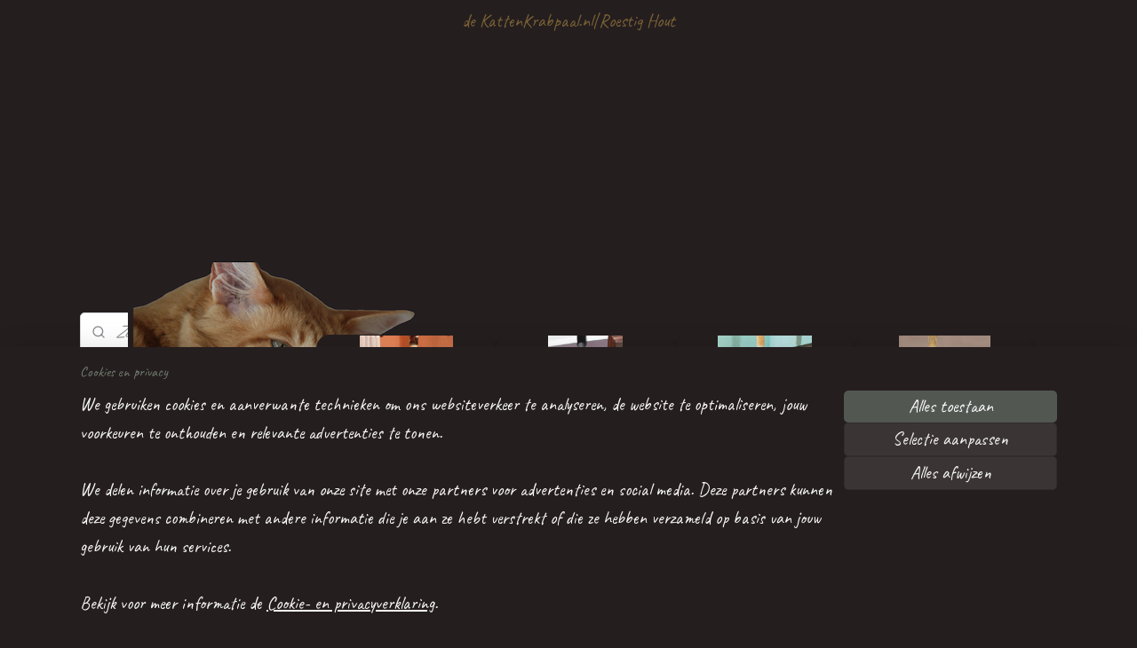

--- FILE ---
content_type: text/html; charset=UTF-8
request_url: https://www.dekattenkrabpaal.nl/c-6550143/betalen/
body_size: 23600
content:
<!DOCTYPE html>
<!--[if lt IE 7]>
<html lang="nl"
      class="no-js lt-ie9 lt-ie8 lt-ie7 secure"> <![endif]-->
<!--[if IE 7]>
<html lang="nl"
      class="no-js lt-ie9 lt-ie8 is-ie7 secure"> <![endif]-->
<!--[if IE 8]>
<html lang="nl"
      class="no-js lt-ie9 is-ie8 secure"> <![endif]-->
<!--[if gt IE 8]><!-->
<html lang="nl" class="no-js secure">
<!--<![endif]-->
<head prefix="og: http://ogp.me/ns#">
    <meta http-equiv="Content-Type" content="text/html; charset=UTF-8"/>

    <title>Betalen | de KattenKrabpaal</title>
    <meta name="robots" content="noarchive"/>
    <meta name="robots" content="index,follow,noodp,noydir"/>
    
    <meta name="viewport" content="width=device-width, initial-scale=1.0"/>
    <meta name="revisit-after" content="1 days"/>
    <meta name="generator" content="Mijnwebwinkel"/>
    <meta name="web_author" content="https://www.mijnwebwinkel.nl/"/>

    

    <meta property="og:site_name" content="de KattenKrabpaal"/>

    <meta property="og:title" content="Betalen"/>
    <meta property="og:description" content="BETALEN Uw bestelling betaalt u via iDEAL en vanuit België via Bancontact, of per factuur vooraf overmaken. Voor alle keuzes geldt dat u eerst uw bestelling betaalt."/>
    <meta property="og:type" content="website"/>
    <meta property="og:image" content="https://cdn.myonlinestore.eu/93f85b14-6be1-11e9-a722-44a8421b9960/images/images.jpg"/>
        <meta property="og:image" content="https://cdn.myonlinestore.eu/93f85b14-6be1-11e9-a722-44a8421b9960/slideshow/nl_NL_1111883_full.jpg"/>
        <meta property="og:image" content="https://cdn.myonlinestore.eu/93f85b14-6be1-11e9-a722-44a8421b9960/slideshow/nl_NL_1111871_full.jpg"/>
        <meta property="og:image" content="https://cdn.myonlinestore.eu/93f85b14-6be1-11e9-a722-44a8421b9960/slideshow/nl_NL_1112021_full.jpg"/>
        <meta property="og:image" content="https://cdn.myonlinestore.eu/93f85b14-6be1-11e9-a722-44a8421b9960/slideshow/nl_NL_1111874_full.jpg"/>
        <meta property="og:image" content="https://cdn.myonlinestore.eu/93f85b14-6be1-11e9-a722-44a8421b9960/slideshow/nl_NL_1111877_full.jpg"/>
        <meta property="og:image" content="https://cdn.myonlinestore.eu/93f85b14-6be1-11e9-a722-44a8421b9960/slideshow/nl_NL_1111880_full.jpg"/>
        <meta property="og:image" content="https://cdn.myonlinestore.eu/93f85b14-6be1-11e9-a722-44a8421b9960/slideshow/nl_NL_1111886_full.jpg"/>
        <meta property="og:image" content="https://cdn.myonlinestore.eu/93f85b14-6be1-11e9-a722-44a8421b9960/slideshow/nl_NL_1111889_full.jpg"/>
        <meta property="og:image" content="https://cdn.myonlinestore.eu/93f85b14-6be1-11e9-a722-44a8421b9960/slideshow/nl_NL_1112024_full.jpg"/>
        <meta property="og:image" content="https://cdn.myonlinestore.eu/93f85b14-6be1-11e9-a722-44a8421b9960/slideshow/nl_NL_1112051_full.jpg"/>
        <meta property="og:image" content="https://cdn.myonlinestore.eu/93f85b14-6be1-11e9-a722-44a8421b9960/slideshow/nl_NL_1111895_full.jpg"/>
        <meta property="og:image" content="https://cdn.myonlinestore.eu/93f85b14-6be1-11e9-a722-44a8421b9960/slideshow/nl_NL_1111898_full.jpg"/>
        <meta property="og:image" content="https://cdn.myonlinestore.eu/93f85b14-6be1-11e9-a722-44a8421b9960/slideshow/nl_NL_1112087_full.jpg"/>
        <meta property="og:image" content="https://cdn.myonlinestore.eu/93f85b14-6be1-11e9-a722-44a8421b9960/slideshow/nl_NL_1111901_full.jpg"/>
        <meta property="og:image" content="https://cdn.myonlinestore.eu/93f85b14-6be1-11e9-a722-44a8421b9960/slideshow/nl_NL_1112033_full.jpg"/>
        <meta property="og:image" content="https://cdn.myonlinestore.eu/93f85b14-6be1-11e9-a722-44a8421b9960/slideshow/nl_NL_1112093_full.jpg"/>
        <meta property="og:image" content="https://cdn.myonlinestore.eu/93f85b14-6be1-11e9-a722-44a8421b9960/slideshow/nl_NL_1111904_full.jpg"/>
        <meta property="og:image" content="https://cdn.myonlinestore.eu/93f85b14-6be1-11e9-a722-44a8421b9960/slideshow/nl_NL_1111907_full.jpg"/>
        <meta property="og:image" content="https://cdn.myonlinestore.eu/93f85b14-6be1-11e9-a722-44a8421b9960/slideshow/nl_NL_1112183_full.jpg"/>
        <meta property="og:image" content="https://cdn.myonlinestore.eu/93f85b14-6be1-11e9-a722-44a8421b9960/slideshow/nl_NL_1111913_full.jpg"/>
        <meta property="og:image" content="https://cdn.myonlinestore.eu/93f85b14-6be1-11e9-a722-44a8421b9960/slideshow/nl_NL_1111916_full.jpg"/>
        <meta property="og:image" content="https://cdn.myonlinestore.eu/93f85b14-6be1-11e9-a722-44a8421b9960/slideshow/nl_NL_1112012_full.jpg"/>
        <meta property="og:image" content="https://cdn.myonlinestore.eu/93f85b14-6be1-11e9-a722-44a8421b9960/slideshow/nl_NL_1111919_full.jpg"/>
        <meta property="og:image" content="https://cdn.myonlinestore.eu/93f85b14-6be1-11e9-a722-44a8421b9960/slideshow/nl_NL_1111922_full.jpg"/>
        <meta property="og:image" content="https://cdn.myonlinestore.eu/93f85b14-6be1-11e9-a722-44a8421b9960/slideshow/nl_NL_1112069_full.jpg"/>
        <meta property="og:image" content="https://cdn.myonlinestore.eu/93f85b14-6be1-11e9-a722-44a8421b9960/slideshow/nl_NL_1111925_full.jpg"/>
        <meta property="og:image" content="https://cdn.myonlinestore.eu/93f85b14-6be1-11e9-a722-44a8421b9960/slideshow/nl_NL_1112084_full.jpg"/>
        <meta property="og:image" content="https://cdn.myonlinestore.eu/93f85b14-6be1-11e9-a722-44a8421b9960/slideshow/nl_NL_1111928_full.jpg"/>
        <meta property="og:image" content="https://cdn.myonlinestore.eu/93f85b14-6be1-11e9-a722-44a8421b9960/slideshow/nl_NL_1111997_full.jpg"/>
        <meta property="og:image" content="https://cdn.myonlinestore.eu/93f85b14-6be1-11e9-a722-44a8421b9960/slideshow/nl_NL_1111931_full.jpg"/>
        <meta property="og:image" content="https://cdn.myonlinestore.eu/93f85b14-6be1-11e9-a722-44a8421b9960/slideshow/nl_NL_1111934_full.jpg"/>
        <meta property="og:image" content="https://cdn.myonlinestore.eu/93f85b14-6be1-11e9-a722-44a8421b9960/slideshow/nl_NL_1111937_full.jpg"/>
        <meta property="og:image" content="https://cdn.myonlinestore.eu/93f85b14-6be1-11e9-a722-44a8421b9960/slideshow/nl_NL_1111940_full.jpg"/>
        <meta property="og:image" content="https://cdn.myonlinestore.eu/93f85b14-6be1-11e9-a722-44a8421b9960/slideshow/nl_NL_1111943_full.jpg"/>
        <meta property="og:image" content="https://cdn.myonlinestore.eu/93f85b14-6be1-11e9-a722-44a8421b9960/slideshow/nl_NL_1112063_full.jpg"/>
        <meta property="og:image" content="https://cdn.myonlinestore.eu/93f85b14-6be1-11e9-a722-44a8421b9960/slideshow/nl_NL_1111946_full.jpg"/>
        <meta property="og:image" content="https://cdn.myonlinestore.eu/93f85b14-6be1-11e9-a722-44a8421b9960/slideshow/nl_NL_1111949_full.jpg"/>
        <meta property="og:image" content="https://cdn.myonlinestore.eu/93f85b14-6be1-11e9-a722-44a8421b9960/slideshow/nl_NL_1111952_full.jpg"/>
        <meta property="og:image" content="https://cdn.myonlinestore.eu/93f85b14-6be1-11e9-a722-44a8421b9960/slideshow/nl_NL_1112009_full.jpg"/>
        <meta property="og:image" content="https://cdn.myonlinestore.eu/93f85b14-6be1-11e9-a722-44a8421b9960/slideshow/nl_NL_1111955_full.jpg"/>
        <meta property="og:image" content="https://cdn.myonlinestore.eu/93f85b14-6be1-11e9-a722-44a8421b9960/slideshow/nl_NL_1111958_full.jpg"/>
        <meta property="og:image" content="https://cdn.myonlinestore.eu/93f85b14-6be1-11e9-a722-44a8421b9960/slideshow/nl_NL_1111961_full.jpg"/>
        <meta property="og:image" content="https://cdn.myonlinestore.eu/93f85b14-6be1-11e9-a722-44a8421b9960/slideshow/nl_NL_1111964_full.jpg"/>
        <meta property="og:image" content="https://cdn.myonlinestore.eu/93f85b14-6be1-11e9-a722-44a8421b9960/slideshow/nl_NL_1112054_full.jpg"/>
        <meta property="og:image" content="https://cdn.myonlinestore.eu/93f85b14-6be1-11e9-a722-44a8421b9960/slideshow/nl_NL_1111967_full.jpg"/>
        <meta property="og:image" content="https://cdn.myonlinestore.eu/93f85b14-6be1-11e9-a722-44a8421b9960/slideshow/nl_NL_1111970_full.jpg"/>
        <meta property="og:image" content="https://cdn.myonlinestore.eu/93f85b14-6be1-11e9-a722-44a8421b9960/slideshow/nl_NL_1111973_full.jpg"/>
        <meta property="og:image" content="https://cdn.myonlinestore.eu/93f85b14-6be1-11e9-a722-44a8421b9960/slideshow/nl_NL_1111976_full.jpg"/>
        <meta property="og:image" content="https://cdn.myonlinestore.eu/93f85b14-6be1-11e9-a722-44a8421b9960/slideshow/nl_NL_1112003_full.jpg"/>
        <meta property="og:image" content="https://cdn.myonlinestore.eu/93f85b14-6be1-11e9-a722-44a8421b9960/slideshow/nl_NL_1111979_full.jpg"/>
        <meta property="og:image" content="https://cdn.myonlinestore.eu/93f85b14-6be1-11e9-a722-44a8421b9960/slideshow/nl_NL_1112147_full.jpg"/>
        <meta property="og:image" content="https://cdn.myonlinestore.eu/93f85b14-6be1-11e9-a722-44a8421b9960/slideshow/nl_NL_1112000_full.jpg"/>
        <meta property="og:image" content="https://cdn.myonlinestore.eu/93f85b14-6be1-11e9-a722-44a8421b9960/slideshow/nl_NL_1111985_full.jpg"/>
        <meta property="og:image" content="https://cdn.myonlinestore.eu/93f85b14-6be1-11e9-a722-44a8421b9960/slideshow/nl_NL_1112180_full.jpg"/>
        <meta property="og:image" content="https://cdn.myonlinestore.eu/93f85b14-6be1-11e9-a722-44a8421b9960/slideshow/nl_NL_1111988_full.jpg"/>
        <meta property="og:image" content="https://cdn.myonlinestore.eu/93f85b14-6be1-11e9-a722-44a8421b9960/slideshow/nl_NL_1111991_full.jpg"/>
        <meta property="og:image" content="https://cdn.myonlinestore.eu/93f85b14-6be1-11e9-a722-44a8421b9960/slideshow/nl_NL_1112141_full.jpg"/>
        <meta property="og:image" content="https://cdn.myonlinestore.eu/93f85b14-6be1-11e9-a722-44a8421b9960/slideshow/nl_NL_1112027_full.jpg"/>
        <meta property="og:image" content="https://cdn.myonlinestore.eu/93f85b14-6be1-11e9-a722-44a8421b9960/slideshow/nl_NL_1112030_full.jpg"/>
        <meta property="og:image" content="https://cdn.myonlinestore.eu/93f85b14-6be1-11e9-a722-44a8421b9960/slideshow/nl_NL_1112036_full.jpg"/>
        <meta property="og:image" content="https://cdn.myonlinestore.eu/93f85b14-6be1-11e9-a722-44a8421b9960/slideshow/nl_NL_1112039_full.jpg"/>
        <meta property="og:image" content="https://cdn.myonlinestore.eu/93f85b14-6be1-11e9-a722-44a8421b9960/slideshow/nl_NL_1112042_full.jpg"/>
        <meta property="og:image" content="https://cdn.myonlinestore.eu/93f85b14-6be1-11e9-a722-44a8421b9960/slideshow/nl_NL_1111982_full.jpg"/>
        <meta property="og:image" content="https://cdn.myonlinestore.eu/93f85b14-6be1-11e9-a722-44a8421b9960/slideshow/nl_NL_1112048_full.jpg"/>
        <meta property="og:image" content="https://cdn.myonlinestore.eu/93f85b14-6be1-11e9-a722-44a8421b9960/slideshow/nl_NL_1112105_full.jpg"/>
        <meta property="og:image" content="https://cdn.myonlinestore.eu/93f85b14-6be1-11e9-a722-44a8421b9960/slideshow/nl_NL_1112057_full.jpg"/>
        <meta property="og:image" content="https://cdn.myonlinestore.eu/93f85b14-6be1-11e9-a722-44a8421b9960/slideshow/nl_NL_1112060_full.jpg"/>
        <meta property="og:image" content="https://cdn.myonlinestore.eu/93f85b14-6be1-11e9-a722-44a8421b9960/slideshow/nl_NL_1112189_full.jpg"/>
        <meta property="og:image" content="https://cdn.myonlinestore.eu/93f85b14-6be1-11e9-a722-44a8421b9960/slideshow/nl_NL_1112066_full.jpg"/>
        <meta property="og:image" content="https://cdn.myonlinestore.eu/93f85b14-6be1-11e9-a722-44a8421b9960/slideshow/nl_NL_1112156_full.jpg"/>
        <meta property="og:image" content="https://cdn.myonlinestore.eu/93f85b14-6be1-11e9-a722-44a8421b9960/slideshow/nl_NL_1112072_full.jpg"/>
        <meta property="og:image" content="https://cdn.myonlinestore.eu/93f85b14-6be1-11e9-a722-44a8421b9960/slideshow/nl_NL_1112075_full.jpg"/>
        <meta property="og:image" content="https://cdn.myonlinestore.eu/93f85b14-6be1-11e9-a722-44a8421b9960/slideshow/nl_NL_1112081_full.jpg"/>
        <meta property="og:image" content="https://cdn.myonlinestore.eu/93f85b14-6be1-11e9-a722-44a8421b9960/slideshow/nl_NL_1112162_full.jpg"/>
        <meta property="og:image" content="https://cdn.myonlinestore.eu/93f85b14-6be1-11e9-a722-44a8421b9960/slideshow/nl_NL_1112090_full.jpg"/>
        <meta property="og:image" content="https://cdn.myonlinestore.eu/93f85b14-6be1-11e9-a722-44a8421b9960/slideshow/nl_NL_1112096_full.jpg"/>
        <meta property="og:image" content="https://cdn.myonlinestore.eu/93f85b14-6be1-11e9-a722-44a8421b9960/slideshow/nl_NL_1112099_full.jpg"/>
        <meta property="og:image" content="https://cdn.myonlinestore.eu/93f85b14-6be1-11e9-a722-44a8421b9960/slideshow/nl_NL_1112108_full.jpg"/>
        <meta property="og:image" content="https://cdn.myonlinestore.eu/93f85b14-6be1-11e9-a722-44a8421b9960/slideshow/nl_NL_1112186_full.jpg"/>
        <meta property="og:image" content="https://cdn.myonlinestore.eu/93f85b14-6be1-11e9-a722-44a8421b9960/slideshow/nl_NL_1112159_full.jpg"/>
        <meta property="og:image" content="https://cdn.myonlinestore.eu/93f85b14-6be1-11e9-a722-44a8421b9960/slideshow/nl_NL_1112168_full.jpg"/>
        <meta property="og:image" content="https://cdn.myonlinestore.eu/93f85b14-6be1-11e9-a722-44a8421b9960/slideshow/nl_NL_1112174_full.jpg"/>
        <meta property="og:image" content="https://cdn.myonlinestore.eu/93f85b14-6be1-11e9-a722-44a8421b9960/slideshow/nl_NL_1112114_full.jpg"/>
        <meta property="og:image" content="https://cdn.myonlinestore.eu/93f85b14-6be1-11e9-a722-44a8421b9960/slideshow/nl_NL_1112117_full.jpg"/>
        <meta property="og:image" content="https://cdn.myonlinestore.eu/93f85b14-6be1-11e9-a722-44a8421b9960/slideshow/nl_NL_1112123_full.jpg"/>
        <meta property="og:image" content="https://cdn.myonlinestore.eu/93f85b14-6be1-11e9-a722-44a8421b9960/slideshow/nl_NL_1112126_full.jpg"/>
        <meta property="og:image" content="https://cdn.myonlinestore.eu/93f85b14-6be1-11e9-a722-44a8421b9960/slideshow/nl_NL_1112129_full.jpg"/>
        <meta property="og:image" content="https://cdn.myonlinestore.eu/93f85b14-6be1-11e9-a722-44a8421b9960/slideshow/nl_NL_1112102_full.jpg"/>
        <meta property="og:image" content="https://cdn.myonlinestore.eu/93f85b14-6be1-11e9-a722-44a8421b9960/slideshow/nl_NL_1112171_full.jpg"/>
        <meta property="og:image" content="https://cdn.myonlinestore.eu/93f85b14-6be1-11e9-a722-44a8421b9960/slideshow/nl_NL_1112132_full.jpg"/>
        <meta property="og:image" content="https://cdn.myonlinestore.eu/93f85b14-6be1-11e9-a722-44a8421b9960/slideshow/nl_NL_1112150_full.jpg"/>
        <meta property="og:image" content="https://cdn.myonlinestore.eu/93f85b14-6be1-11e9-a722-44a8421b9960/slideshow/nl_NL_1112135_full.jpg"/>
        <meta property="og:image" content="https://cdn.myonlinestore.eu/93f85b14-6be1-11e9-a722-44a8421b9960/slideshow/nl_NL_1112138_full.jpg"/>
        <meta property="og:image" content="https://cdn.myonlinestore.eu/93f85b14-6be1-11e9-a722-44a8421b9960/slideshow/nl_NL_1112144_full.jpg"/>
        <meta property="og:image" content="https://cdn.myonlinestore.eu/93f85b14-6be1-11e9-a722-44a8421b9960/slideshow/nl_NL_1112153_full.jpg"/>
        <meta property="og:image" content="https://cdn.myonlinestore.eu/93f85b14-6be1-11e9-a722-44a8421b9960/slideshow/nl_NL_1112165_full.jpg"/>
        <meta property="og:image" content="https://cdn.myonlinestore.eu/93f85b14-6be1-11e9-a722-44a8421b9960/slideshow/nl_NL_1112111_full.jpg"/>
        <meta property="og:image" content="https://cdn.myonlinestore.eu/93f85b14-6be1-11e9-a722-44a8421b9960/slideshow/nl_NL_1112177_full.jpg"/>
        <meta property="og:image" content="https://cdn.myonlinestore.eu/93f85b14-6be1-11e9-a722-44a8421b9960/slideshow/nl_NL_1162724_full.jpg"/>
        <meta property="og:image" content="https://cdn.myonlinestore.eu/93f85b14-6be1-11e9-a722-44a8421b9960/slideshow/nl_NL_1162727_full.jpg"/>
        <meta property="og:image" content="https://cdn.myonlinestore.eu/93f85b14-6be1-11e9-a722-44a8421b9960/slideshow/nl_NL_1162730_full.jpg"/>
        <meta property="og:image" content="https://cdn.myonlinestore.eu/93f85b14-6be1-11e9-a722-44a8421b9960/slideshow/nl_NL_1162733_full.jpg"/>
        <meta property="og:image" content="https://cdn.myonlinestore.eu/93f85b14-6be1-11e9-a722-44a8421b9960/slideshow/nl_NL_1162736_full.jpg"/>
        <meta property="og:image" content="https://cdn.myonlinestore.eu/93f85b14-6be1-11e9-a722-44a8421b9960/slideshow/nl_NL_1162739_full.jpg"/>
        <meta property="og:image" content="https://cdn.myonlinestore.eu/93f85b14-6be1-11e9-a722-44a8421b9960/slideshow/nl_NL_1162742_full.jpg"/>
        <meta property="og:image" content="https://cdn.myonlinestore.eu/93f85b14-6be1-11e9-a722-44a8421b9960/slideshow/nl_NL_1162745_full.jpg"/>
        <meta property="og:url" content="https://www.dekattenkrabpaal.nl/c-6550143/betalen/"/>

    <link rel="preload" as="style" href="https://static.myonlinestore.eu/assets/../js/fancybox/jquery.fancybox.css?20260122091315"
          onload="this.onload=null;this.rel='stylesheet'">
    <noscript>
        <link rel="stylesheet" href="https://static.myonlinestore.eu/assets/../js/fancybox/jquery.fancybox.css?20260122091315">
    </noscript>

    <link rel="stylesheet" type="text/css" href="https://asset.myonlinestore.eu/8IEDNZwYZ7XKOeeAR26MCkuI1mBUq6r.css"/>

    <link rel="preload" as="style" href="https://static.myonlinestore.eu/assets/../fonts/fontawesome-6.4.2/css/fontawesome.min.css?20260122091315"
          onload="this.onload=null;this.rel='stylesheet'">
    <link rel="preload" as="style" href="https://static.myonlinestore.eu/assets/../fonts/fontawesome-6.4.2/css/solid.min.css?20260122091315"
          onload="this.onload=null;this.rel='stylesheet'">
    <link rel="preload" as="style" href="https://static.myonlinestore.eu/assets/../fonts/fontawesome-6.4.2/css/brands.min.css?20260122091315"
          onload="this.onload=null;this.rel='stylesheet'">
    <link rel="preload" as="style" href="https://static.myonlinestore.eu/assets/../fonts/fontawesome-6.4.2/css/v4-shims.min.css?20260122091315"
          onload="this.onload=null;this.rel='stylesheet'">
    <noscript>
        <link rel="stylesheet" href="https://static.myonlinestore.eu/assets/../fonts/font-awesome-4.1.0/css/font-awesome.4.1.0.min.css?20260122091315">
    </noscript>

    <link rel="preconnect" href="https://static.myonlinestore.eu/" crossorigin />
    <link rel="dns-prefetch" href="https://static.myonlinestore.eu/" />
    <link rel="preconnect" href="https://cdn.myonlinestore.eu" crossorigin />
    <link rel="dns-prefetch" href="https://cdn.myonlinestore.eu" />

    <script type="text/javascript" src="https://static.myonlinestore.eu/assets/../js/modernizr.js?20260122091315"></script>
        
    <link rel="canonical" href="https://www.dekattenkrabpaal.nl/c-6550143/betalen/"/>
    <link rel="icon" type="image/png" href="https://cdn.myonlinestore.eu/93f85b14-6be1-11e9-a722-44a8421b9960/favicon-16x16.png?t=1768923616"
              sizes="16x16"/>
    <link rel="icon" type="image/png" href="https://cdn.myonlinestore.eu/93f85b14-6be1-11e9-a722-44a8421b9960/favicon-32x32.png?t=1768923616"
              sizes="32x32"/>
    <link rel="icon" type="image/png" href="https://cdn.myonlinestore.eu/93f85b14-6be1-11e9-a722-44a8421b9960/favicon-96x96.png?t=1768923616"
              sizes="96x96"/>
    <script>
        var _rollbarConfig = {
        accessToken: 'd57a2075769e4401ab611d78421f1c89',
        captureUncaught: false,
        captureUnhandledRejections: false,
        verbose: false,
        payload: {
            environment: 'prod',
            person: {
                id: 321282,
            },
            ignoredMessages: [
                'request aborted',
                'network error',
                'timeout'
            ]
        },
        reportLevel: 'error'
    };
    // Rollbar Snippet
    !function(r){var e={};function o(n){if(e[n])return e[n].exports;var t=e[n]={i:n,l:!1,exports:{}};return r[n].call(t.exports,t,t.exports,o),t.l=!0,t.exports}o.m=r,o.c=e,o.d=function(r,e,n){o.o(r,e)||Object.defineProperty(r,e,{enumerable:!0,get:n})},o.r=function(r){"undefined"!=typeof Symbol&&Symbol.toStringTag&&Object.defineProperty(r,Symbol.toStringTag,{value:"Module"}),Object.defineProperty(r,"__esModule",{value:!0})},o.t=function(r,e){if(1&e&&(r=o(r)),8&e)return r;if(4&e&&"object"==typeof r&&r&&r.__esModule)return r;var n=Object.create(null);if(o.r(n),Object.defineProperty(n,"default",{enumerable:!0,value:r}),2&e&&"string"!=typeof r)for(var t in r)o.d(n,t,function(e){return r[e]}.bind(null,t));return n},o.n=function(r){var e=r&&r.__esModule?function(){return r.default}:function(){return r};return o.d(e,"a",e),e},o.o=function(r,e){return Object.prototype.hasOwnProperty.call(r,e)},o.p="",o(o.s=0)}([function(r,e,o){var n=o(1),t=o(4);_rollbarConfig=_rollbarConfig||{},_rollbarConfig.rollbarJsUrl=_rollbarConfig.rollbarJsUrl||"https://cdnjs.cloudflare.com/ajax/libs/rollbar.js/2.14.4/rollbar.min.js",_rollbarConfig.async=void 0===_rollbarConfig.async||_rollbarConfig.async;var a=n.setupShim(window,_rollbarConfig),l=t(_rollbarConfig);window.rollbar=n.Rollbar,a.loadFull(window,document,!_rollbarConfig.async,_rollbarConfig,l)},function(r,e,o){var n=o(2);function t(r){return function(){try{return r.apply(this,arguments)}catch(r){try{console.error("[Rollbar]: Internal error",r)}catch(r){}}}}var a=0;function l(r,e){this.options=r,this._rollbarOldOnError=null;var o=a++;this.shimId=function(){return o},"undefined"!=typeof window&&window._rollbarShims&&(window._rollbarShims[o]={handler:e,messages:[]})}var i=o(3),s=function(r,e){return new l(r,e)},d=function(r){return new i(s,r)};function c(r){return t(function(){var e=Array.prototype.slice.call(arguments,0),o={shim:this,method:r,args:e,ts:new Date};window._rollbarShims[this.shimId()].messages.push(o)})}l.prototype.loadFull=function(r,e,o,n,a){var l=!1,i=e.createElement("script"),s=e.getElementsByTagName("script")[0],d=s.parentNode;i.crossOrigin="",i.src=n.rollbarJsUrl,o||(i.async=!0),i.onload=i.onreadystatechange=t(function(){if(!(l||this.readyState&&"loaded"!==this.readyState&&"complete"!==this.readyState)){i.onload=i.onreadystatechange=null;try{d.removeChild(i)}catch(r){}l=!0,function(){var e;if(void 0===r._rollbarDidLoad){e=new Error("rollbar.js did not load");for(var o,n,t,l,i=0;o=r._rollbarShims[i++];)for(o=o.messages||[];n=o.shift();)for(t=n.args||[],i=0;i<t.length;++i)if("function"==typeof(l=t[i])){l(e);break}}"function"==typeof a&&a(e)}()}}),d.insertBefore(i,s)},l.prototype.wrap=function(r,e,o){try{var n;if(n="function"==typeof e?e:function(){return e||{}},"function"!=typeof r)return r;if(r._isWrap)return r;if(!r._rollbar_wrapped&&(r._rollbar_wrapped=function(){o&&"function"==typeof o&&o.apply(this,arguments);try{return r.apply(this,arguments)}catch(o){var e=o;throw e&&("string"==typeof e&&(e=new String(e)),e._rollbarContext=n()||{},e._rollbarContext._wrappedSource=r.toString(),window._rollbarWrappedError=e),e}},r._rollbar_wrapped._isWrap=!0,r.hasOwnProperty))for(var t in r)r.hasOwnProperty(t)&&(r._rollbar_wrapped[t]=r[t]);return r._rollbar_wrapped}catch(e){return r}};for(var p="log,debug,info,warn,warning,error,critical,global,configure,handleUncaughtException,handleAnonymousErrors,handleUnhandledRejection,captureEvent,captureDomContentLoaded,captureLoad".split(","),u=0;u<p.length;++u)l.prototype[p[u]]=c(p[u]);r.exports={setupShim:function(r,e){if(r){var o=e.globalAlias||"Rollbar";if("object"==typeof r[o])return r[o];r._rollbarShims={},r._rollbarWrappedError=null;var a=new d(e);return t(function(){e.captureUncaught&&(a._rollbarOldOnError=r.onerror,n.captureUncaughtExceptions(r,a,!0),e.wrapGlobalEventHandlers&&n.wrapGlobals(r,a,!0)),e.captureUnhandledRejections&&n.captureUnhandledRejections(r,a,!0);var t=e.autoInstrument;return!1!==e.enabled&&(void 0===t||!0===t||"object"==typeof t&&t.network)&&r.addEventListener&&(r.addEventListener("load",a.captureLoad.bind(a)),r.addEventListener("DOMContentLoaded",a.captureDomContentLoaded.bind(a))),r[o]=a,a})()}},Rollbar:d}},function(r,e){function o(r,e,o){if(e.hasOwnProperty&&e.hasOwnProperty("addEventListener")){for(var n=e.addEventListener;n._rollbarOldAdd&&n.belongsToShim;)n=n._rollbarOldAdd;var t=function(e,o,t){n.call(this,e,r.wrap(o),t)};t._rollbarOldAdd=n,t.belongsToShim=o,e.addEventListener=t;for(var a=e.removeEventListener;a._rollbarOldRemove&&a.belongsToShim;)a=a._rollbarOldRemove;var l=function(r,e,o){a.call(this,r,e&&e._rollbar_wrapped||e,o)};l._rollbarOldRemove=a,l.belongsToShim=o,e.removeEventListener=l}}r.exports={captureUncaughtExceptions:function(r,e,o){if(r){var n;if("function"==typeof e._rollbarOldOnError)n=e._rollbarOldOnError;else if(r.onerror){for(n=r.onerror;n._rollbarOldOnError;)n=n._rollbarOldOnError;e._rollbarOldOnError=n}e.handleAnonymousErrors();var t=function(){var o=Array.prototype.slice.call(arguments,0);!function(r,e,o,n){r._rollbarWrappedError&&(n[4]||(n[4]=r._rollbarWrappedError),n[5]||(n[5]=r._rollbarWrappedError._rollbarContext),r._rollbarWrappedError=null);var t=e.handleUncaughtException.apply(e,n);o&&o.apply(r,n),"anonymous"===t&&(e.anonymousErrorsPending+=1)}(r,e,n,o)};o&&(t._rollbarOldOnError=n),r.onerror=t}},captureUnhandledRejections:function(r,e,o){if(r){"function"==typeof r._rollbarURH&&r._rollbarURH.belongsToShim&&r.removeEventListener("unhandledrejection",r._rollbarURH);var n=function(r){var o,n,t;try{o=r.reason}catch(r){o=void 0}try{n=r.promise}catch(r){n="[unhandledrejection] error getting `promise` from event"}try{t=r.detail,!o&&t&&(o=t.reason,n=t.promise)}catch(r){}o||(o="[unhandledrejection] error getting `reason` from event"),e&&e.handleUnhandledRejection&&e.handleUnhandledRejection(o,n)};n.belongsToShim=o,r._rollbarURH=n,r.addEventListener("unhandledrejection",n)}},wrapGlobals:function(r,e,n){if(r){var t,a,l="EventTarget,Window,Node,ApplicationCache,AudioTrackList,ChannelMergerNode,CryptoOperation,EventSource,FileReader,HTMLUnknownElement,IDBDatabase,IDBRequest,IDBTransaction,KeyOperation,MediaController,MessagePort,ModalWindow,Notification,SVGElementInstance,Screen,TextTrack,TextTrackCue,TextTrackList,WebSocket,WebSocketWorker,Worker,XMLHttpRequest,XMLHttpRequestEventTarget,XMLHttpRequestUpload".split(",");for(t=0;t<l.length;++t)r[a=l[t]]&&r[a].prototype&&o(e,r[a].prototype,n)}}}},function(r,e){function o(r,e){this.impl=r(e,this),this.options=e,function(r){for(var e=function(r){return function(){var e=Array.prototype.slice.call(arguments,0);if(this.impl[r])return this.impl[r].apply(this.impl,e)}},o="log,debug,info,warn,warning,error,critical,global,configure,handleUncaughtException,handleAnonymousErrors,handleUnhandledRejection,_createItem,wrap,loadFull,shimId,captureEvent,captureDomContentLoaded,captureLoad".split(","),n=0;n<o.length;n++)r[o[n]]=e(o[n])}(o.prototype)}o.prototype._swapAndProcessMessages=function(r,e){var o,n,t;for(this.impl=r(this.options);o=e.shift();)n=o.method,t=o.args,this[n]&&"function"==typeof this[n]&&("captureDomContentLoaded"===n||"captureLoad"===n?this[n].apply(this,[t[0],o.ts]):this[n].apply(this,t));return this},r.exports=o},function(r,e){r.exports=function(r){return function(e){if(!e&&!window._rollbarInitialized){for(var o,n,t=(r=r||{}).globalAlias||"Rollbar",a=window.rollbar,l=function(r){return new a(r)},i=0;o=window._rollbarShims[i++];)n||(n=o.handler),o.handler._swapAndProcessMessages(l,o.messages);window[t]=n,window._rollbarInitialized=!0}}}}]);
    // End Rollbar Snippet
    </script>
    <script defer type="text/javascript" src="https://static.myonlinestore.eu/assets/../js/jquery.min.js?20260122091315"></script><script defer type="text/javascript" src="https://static.myonlinestore.eu/assets/../js/mww/shop.js?20260122091315"></script><script defer type="text/javascript" src="https://static.myonlinestore.eu/assets/../js/mww/shop/category.js?20260122091315"></script><script defer type="text/javascript" src="https://static.myonlinestore.eu/assets/../js/fancybox/jquery.fancybox.pack.js?20260122091315"></script><script defer type="text/javascript" src="https://static.myonlinestore.eu/assets/../js/fancybox/jquery.fancybox-thumbs.js?20260122091315"></script><script defer type="text/javascript" src="https://static.myonlinestore.eu/assets/../js/mww/image.js?20260122091315"></script><script defer type="text/javascript" src="https://static.myonlinestore.eu/assets/../js/mww/navigation.js?20260122091315"></script><script defer type="text/javascript" src="https://static.myonlinestore.eu/assets/../js/delay.js?20260122091315"></script><script defer type="text/javascript" src="https://static.myonlinestore.eu/assets/../js/mww/ajax.js?20260122091315"></script><script defer type="text/javascript" src="https://static.myonlinestore.eu/assets/../js/mww/shop/slideshow.js?20260122091315"></script><script defer type="text/javascript" src="https://static.myonlinestore.eu/assets/../js/vendor/jquery.cycle2.min.js?20260122091315"></script><script defer type="text/javascript" src="https://static.myonlinestore.eu/assets/../js/vendor/jquery.cycle2.swipe.min.js?20260122091315"
               ></script><script defer type="text/javascript" src="https://static.myonlinestore.eu/assets/../js/vendor/jquery.cycle2.carousel.min.js?20260122091315"
               ></script><script defer type="text/javascript" src="https://static.myonlinestore.eu/assets/../js/foundation/foundation.min.js?20260122091315"></script><script defer type="text/javascript" src="https://static.myonlinestore.eu/assets/../js/foundation/foundation/foundation.topbar.js?20260122091315"></script><script defer type="text/javascript" src="https://static.myonlinestore.eu/assets/../js/foundation/foundation/foundation.tooltip.js?20260122091315"></script><script defer type="text/javascript" src="https://static.myonlinestore.eu/assets/../js/mww/deferred.js?20260122091315"></script>
        <script src="https://static.myonlinestore.eu/assets/webpack/bootstrapper.ce10832e.js"></script>
    
    <script src="https://static.myonlinestore.eu/assets/webpack/vendor.85ea91e8.js" defer></script><script src="https://static.myonlinestore.eu/assets/webpack/main.c5872b2c.js" defer></script>
    
    <script src="https://static.myonlinestore.eu/assets/webpack/webcomponents.377dc92a.js" defer></script>
    
    <script src="https://static.myonlinestore.eu/assets/webpack/render.8395a26c.js" defer></script>

    <script>
        window.bootstrapper.add(new Strap('marketingScripts', []));
    </script>
        <script>
  window.dataLayer = window.dataLayer || [];

  function gtag() {
    dataLayer.push(arguments);
  }

    gtag(
    "consent",
    "default",
    {
      "ad_storage": "denied",
      "ad_user_data": "denied",
      "ad_personalization": "denied",
      "analytics_storage": "denied",
      "security_storage": "granted",
      "personalization_storage": "denied",
      "functionality_storage": "denied",
    }
  );

  gtag("js", new Date());
  gtag("config", 'G-HSRC51ENF9', { "groups": "myonlinestore" });</script>
<script async src="https://www.googletagmanager.com/gtag/js?id=G-HSRC51ENF9"></script>
        <script>
        
    </script>
        
<script>
    var marketingStrapId = 'marketingScripts'
    var marketingScripts = window.bootstrapper.use(marketingStrapId);

    if (marketingScripts === null) {
        marketingScripts = [];
    }

    
    window.bootstrapper.update(new Strap(marketingStrapId, marketingScripts));
</script>
    <noscript>
        <style>ul.products li {
                opacity: 1 !important;
            }</style>
    </noscript>

            <script>
                (function (w, d, s, l, i) {
            w[l] = w[l] || [];
            w[l].push({
                'gtm.start':
                    new Date().getTime(), event: 'gtm.js'
            });
            var f = d.getElementsByTagName(s)[0],
                j = d.createElement(s), dl = l != 'dataLayer' ? '&l=' + l : '';
            j.async = true;
            j.src =
                'https://www.googletagmanager.com/gtm.js?id=' + i + dl;
            f.parentNode.insertBefore(j, f);
        })(window, document, 'script', 'dataLayer', 'GTM-MSQ3L6L');
            </script>

</head>
<body    class="lang-nl_NL layout-width-1100 twoColumn">

    <noscript>
                    <iframe src="https://www.googletagmanager.com/ns.html?id=GTM-MSQ3L6L" height="0" width="0"
                    style="display:none;visibility:hidden"></iframe>
            </noscript>


<header>
    <a tabindex="0" id="skip-link" class="button screen-reader-text" href="#content">Spring naar de hoofdtekst</a>
</header>


<div id="react_element__filter"></div>

<div class="site-container">
    <div class="inner-wrap">
                    <nav class="tab-bar mobile-navigation custom-topbar ">
    <section class="left-button" style="display: none;">
        <a class="mobile-nav-button"
           href="#" data-react-trigger="mobile-navigation-toggle">
                <div   
    aria-hidden role="img"
    class="icon icon--sf-menu
        "
    >
    <svg><use xlink:href="#sf-menu"></use></svg>
    </div>
&#160;
                <span>Menu</span>        </a>
    </section>
    <section class="title-section">
        <span class="title">de KattenKrabpaal</span>
    </section>
    <section class="right-button">

                                    
        <a href="/cart/" class="cart-icon hidden">
                <div   
    aria-hidden role="img"
    class="icon icon--sf-shopping-cart
        "
    >
    <svg><use xlink:href="#sf-shopping-cart"></use></svg>
    </div>
            <span class="cart-count" style="display: none"></span>
        </a>
    </section>
</nav>
        
        
        <div class="bg-container custom-css-container"             data-active-language="nl"
            data-current-date="22-01-2026"
            data-category-id="6550143"
            data-article-id="unknown"
            data-article-category-id="unknown"
            data-article-name="unknown"
        >
            <noscript class="no-js-message">
                <div class="inner">
                    Javascript is uitgeschakeld.


Zonder Javascript is het niet mogelijk bestellingen te plaatsen in deze webwinkel en zijn een aantal functionaliteiten niet beschikbaar.
                </div>
            </noscript>

            <div id="header">
                <div id="react_root"><!-- --></div>
                <div
                    class="header-bar-top">
                                                
<div class="row header-bar-inner" data-bar-position="top" data-options="sticky_on: [medium, large]; is_hover: true; scrolltop: true;" data-topbar>
    <section class="top-bar-section">
                                    <div class="module-container shortcuts align-left">
                    <div class="module moduleShortcuts">
                    <a href="/c-2198983/de-kattenkrabpaal/" class="header_link"
                                        style="text-decoration: none;"
                    >de KattenKrabpaal.nl</a>
         <span class="header_link">|</span>                    <a href="https://www.roestighout.nl" class="header_link"
                            target="_blank"
                                        style="text-decoration: none;"
                    >Roestig Hout</a>
            </div>

                </div>
                        </section>
</div>

                                    </div>

                

        
                
            

<sf-header-image
    class="web-component"
    header-element-height="241px"
    align="center"
    store-name="de KattenKrabpaal"
    store-url="https://www.dekattenkrabpaal.nl/"
    background-image-url=""
    mobile-background-image-url=""
    logo-custom-width=""
    logo-custom-height=""
    page-column-width="1100"
    style="
        height: 241px;

        --background-color: #251E1F;
        --background-height: 241px;
        --background-aspect-ratio: 1;
        --scaling-background-aspect-ratio: 2.75;
        --mobile-background-height: 0px;
        --mobile-background-aspect-ratio: 1;
        --color: #F2F2F2;
        --logo-custom-width: auto;
        --logo-custom-height: auto;
        --logo-aspect-ratio: 4.1161825726141
        ">
            <a href="https://www.dekattenkrabpaal.nl/" slot="logo" style="max-height: 100%;">
            <img
                src="https://cdn.myonlinestore.eu/93f85b14-6be1-11e9-a722-44a8421b9960/logo_large.png?t=1768923616"
                alt="de KattenKrabpaal"
                style="
                    width: 992px;
                    height: 100%;
                    display: block;
                    max-height: 400px;
                    "
            />
        </a>
    </sf-header-image>
                <div class="header-bar-bottom">
                                                
<div class="row header-bar-inner" data-bar-position="header" data-options="sticky_on: [medium, large]; is_hover: true; scrolltop: true;" data-topbar>
    <section class="top-bar-section">
            </section>
</div>

                                    </div>
            </div>

            
            
            <div id="content" class="columncount-2">
                <div class="row">
                                                                                                                            <div class="columns large-11 medium-10 medium-push-4 large-push-3" id="centercolumn">
    


            <div class="slideshow-container">
            <ul  class="slideshow_articles products flexbox"  data-cycle-fx="carousel"  data-cycle-slides="&gt; li"                 data-cycle-pager=".custom-pager"
                data-cycle-next=".slideshow-next"
                data-cycle-prev=".slideshow-prev"
                data-cycle-auto-height="calc"
                data-cycle-log="false"
                data-cycle-pause-on-hover="true"
                data-cycle-timeout="3000"
                data-cycle-pager-template="<a href='#'>
                        <span class='icon icon--sf-bullet-filled'><svg><use xlink:href='#sf-bullet-filled'></use></svg></span>
                        <span class='icon icon--sf-bullet'><svg><use xlink:href='#sf-bullet'></use></svg></span>
                    </a>"
            >
                                    

<li><span class="row-top"><div class="thumb"><a href="https://www.dekattenkrabpaal.nl/a-29945263/plafondpalen/nakaim/"><img src="https://cdn.myonlinestore.eu/93f85b14-6be1-11e9-a722-44a8421b9960/image/cache/article/7b539bb7c7a87488378cca150874a074b402a2ec.jpg?20260122091315"
                             alt="NAKAIM"
                             title="NAKAIM"
                        /></a></div></span><span class="row-bottom" data-slideshow="true"><div class="titleBlock"><a href="https://www.dekattenkrabpaal.nl/a-29945263/plafondpalen/nakaim/">NAKAIM</a></div><div class="priceBlock"><span class="pricetag"><span class="regular">
                    € 242,<sup>50</sup></span></span></div></span></li>                                    

<li><span class="row-top"><div class="thumb"><a href="https://www.dekattenkrabpaal.nl/a-29944979/plafondpalen/jojo/"><img src="https://cdn.myonlinestore.eu/93f85b14-6be1-11e9-a722-44a8421b9960/image/cache/article/aa14596325b6ee53c785cb2b0f00b7f080415b9e.jpg?20260122091315"
                             alt="JOJO"
                             title="JOJO"
                        /></a></div></span><span class="row-bottom" data-slideshow="true"><div class="titleBlock"><a href="https://www.dekattenkrabpaal.nl/a-29944979/plafondpalen/jojo/">JOJO</a></div><div class="priceBlock"><span class="pricetag"><span class="regular">
                    € 359,<sup>95</sup></span></span></div></span></li>                                    

<li><span class="row-top"><div class="thumb"><a href="https://www.dekattenkrabpaal.nl/a-37757691/dikkie-dik-pluche-kat/dikkie-dik-wiebelaar/"><img src="https://cdn.myonlinestore.eu/93f85b14-6be1-11e9-a722-44a8421b9960/image/cache/article/a23a067c7f9236f6e6c0e23576bb466e4d6b9188.jpg?20260122091315"
                             alt="Dikkie Dik - wiebelaar"
                             title="Dikkie Dik - wiebelaar"
                        /></a></div></span><span class="row-bottom" data-slideshow="true"><div class="titleBlock"><a href="https://www.dekattenkrabpaal.nl/a-37757691/dikkie-dik-pluche-kat/dikkie-dik-wiebelaar/">Dikkie Dik - wiebelaar</a></div><div class="priceBlock"><span class="pricetag"><span class="regular">
                    € 12,<sup>95</sup></span></span></div></span></li>                                    

<li><span class="row-top"><div class="thumb"><a href="https://www.dekattenkrabpaal.nl/a-29945184/plafondpalen/pankie/"><img src="https://cdn.myonlinestore.eu/93f85b14-6be1-11e9-a722-44a8421b9960/image/cache/article/25d5752c9febf18de5afdd23ca94c15ca10a6fa7.jpg?20260122091315"
                             alt="PANKIE"
                             title="PANKIE"
                        /></a></div></span><span class="row-bottom" data-slideshow="true"><div class="titleBlock"><a href="https://www.dekattenkrabpaal.nl/a-29945184/plafondpalen/pankie/">PANKIE</a></div><div class="priceBlock"><span class="pricetag"><span class="regular">
                    € 164,<sup>95</sup></span></span></div></span></li>                                    

<li><span class="row-top"><div class="thumb"><a href="https://www.dekattenkrabpaal.nl/a-38504215/plafondpalen/loetje/"><img src="https://cdn.myonlinestore.eu/93f85b14-6be1-11e9-a722-44a8421b9960/image/cache/article/f63b83bec956fcccab0a938155b31917ca2cf138.jpg?20260122091315"
                             alt="LOETJE"
                             title="LOETJE"
                        /></a></div></span><span class="row-bottom" data-slideshow="true"><div class="titleBlock"><a href="https://www.dekattenkrabpaal.nl/a-38504215/plafondpalen/loetje/">LOETJE</a></div><div class="priceBlock"><span class="pricetag"><span class="regular">
                    € 192,<sup>50</sup></span></span></div></span></li>                                    

<li><span class="row-top"><div class="thumb"><a href="https://www.dekattenkrabpaal.nl/a-29945256/plafondpalen/leou/"><img src="https://cdn.myonlinestore.eu/93f85b14-6be1-11e9-a722-44a8421b9960/image/cache/article/3b9248b75668ace72e51a8be1211cb92b9913726.jpg?20260122091315"
                             alt="LEOU"
                             title="LEOU"
                        /></a></div></span><span class="row-bottom" data-slideshow="true"><div class="titleBlock"><a href="https://www.dekattenkrabpaal.nl/a-29945256/plafondpalen/leou/">LEOU</a></div><div class="priceBlock"><span class="pricetag"><span class="regular">
                    € 189,<sup>95</sup></span></span></div></span></li>                                    

<li><span class="row-top"><div class="thumb"><a href="https://www.dekattenkrabpaal.nl/a-29945025/plafondpalen/lootje/"><img src="https://cdn.myonlinestore.eu/93f85b14-6be1-11e9-a722-44a8421b9960/image/cache/article/7ca0ff9fc73f7819985d59cbe3d0dfd4e1c1a690.jpg?20260122091315"
                             alt="LOOTJE"
                             title="LOOTJE"
                        /></a></div></span><span class="row-bottom" data-slideshow="true"><div class="titleBlock"><a href="https://www.dekattenkrabpaal.nl/a-29945025/plafondpalen/lootje/">LOOTJE</a></div><div class="priceBlock"><span class="pricetag"><span class="regular">
                    € 234,<sup>95</sup></span></span></div></span></li>                                    

<li><span class="row-top"><div class="thumb"><a href="https://www.dekattenkrabpaal.nl/a-43139337/plafondpalen/puuk/"><img src="https://cdn.myonlinestore.eu/93f85b14-6be1-11e9-a722-44a8421b9960/image/cache/article/4a92687b3a358ac7c4a12eb5f5df1b510dbc1942.jpg?20260122091315"
                             alt="PUUK"
                             title="PUUK"
                        /></a></div></span><span class="row-bottom" data-slideshow="true"><div class="titleBlock"><a href="https://www.dekattenkrabpaal.nl/a-43139337/plafondpalen/puuk/">PUUK</a></div><div class="priceBlock"><span class="pricetag"><span class="regular">
                    € 309,<sup>95</sup></span></span></div></span></li>                                    

<li><span class="row-top"><div class="thumb"><a href="https://www.dekattenkrabpaal.nl/a-37757702/dikkie-dik-pluche-kat/dikkie-dik-bad-speeltje/"><img src="https://cdn.myonlinestore.eu/93f85b14-6be1-11e9-a722-44a8421b9960/image/cache/article/fe6b05dc1d09c674aba8e26fcbce29e45f699ce3.jpg?20260122091315"
                             alt="Dikkie Dik - bad speeltje"
                             title="Dikkie Dik - bad speeltje"
                        /></a></div></span><span class="row-bottom" data-slideshow="true"><div class="titleBlock"><a href="https://www.dekattenkrabpaal.nl/a-37757702/dikkie-dik-pluche-kat/dikkie-dik-bad-speeltje/">Dikkie Dik - bad speeltje</a></div><div class="priceBlock"><span class="pricetag"><span class="regular">
                    € 7,<sup>95</sup></span></span></div></span></li>                                    

<li><span class="row-top"><div class="thumb"><a href="https://www.dekattenkrabpaal.nl/a-29973697/speelgoed/houten-muis-met-catnip/"><img src="https://cdn.myonlinestore.eu/93f85b14-6be1-11e9-a722-44a8421b9960/image/cache/article/f82270aec1b753a8935e269d716ac75f713fadde.jpg?20260122091315"
                             alt="HOUTEN MUIS MET CATNIP"
                             title="HOUTEN MUIS MET CATNIP"
                        /></a></div></span><span class="row-bottom" data-slideshow="true"><div class="titleBlock"><a href="https://www.dekattenkrabpaal.nl/a-29973697/speelgoed/houten-muis-met-catnip/">HOUTEN MUIS MET CATNIP</a></div><div class="priceBlock"><span class="pricetag"><span class="original_price"><i class="from">
                        € 2,<sup>50</sup></i></span><span class="action">
                    € 1,<sup>95</sup></span></span></div></span></li>                                    

<li><span class="row-top"><div class="thumb"><a href="https://www.dekattenkrabpaal.nl/a-29944329/krabpalen-vanaf-1-meter/jaipur/"><img src="https://cdn.myonlinestore.eu/93f85b14-6be1-11e9-a722-44a8421b9960/image/cache/article/c27deb6ee1e03c451009317209dff2dacdfd65ce.jpg?20260122091315"
                             alt="JAIPUR"
                             title="JAIPUR"
                        /></a></div></span><span class="row-bottom" data-slideshow="true"><div class="titleBlock"><a href="https://www.dekattenkrabpaal.nl/a-29944329/krabpalen-vanaf-1-meter/jaipur/">JAIPUR</a></div><div class="priceBlock"><span class="pricetag"><span class="regular">
                    € 249,<sup>95</sup></span></span></div></span></li>                                    

<li><span class="row-top"><div class="thumb"><a href="https://www.dekattenkrabpaal.nl/a-46664763/krabpalen-vanaf-1-meter/bee/"><img src="https://cdn.myonlinestore.eu/93f85b14-6be1-11e9-a722-44a8421b9960/image/cache/article/9a9dff5bc46475140d35c923bd82ed0ee5ac517d.jpg?20260122091315"
                             alt="BEE"
                             title="BEE"
                        /></a></div></span><span class="row-bottom" data-slideshow="true"><div class="titleBlock"><a href="https://www.dekattenkrabpaal.nl/a-46664763/krabpalen-vanaf-1-meter/bee/">BEE</a></div><div class="priceBlock"><span class="pricetag"><span class="regular">
                    € 279,<sup>95</sup></span></span></div></span></li>                                    

<li><span class="row-top"><div class="thumb"><a href="https://www.dekattenkrabpaal.nl/a-29966127/petstages/petstages-catnip-stuffer-mouse/"><img src="https://cdn.myonlinestore.eu/93f85b14-6be1-11e9-a722-44a8421b9960/image/cache/article/2afdd96d629002694a03014f5348e67c6f621ab4.jpg?20260122091315"
                             alt="PETSTAGES CATNIP STUFFER MOUSE"
                             title="PETSTAGES CATNIP STUFFER MOUSE"
                        /></a></div></span><span class="row-bottom" data-slideshow="true"><div class="titleBlock"><a href="https://www.dekattenkrabpaal.nl/a-29966127/petstages/petstages-catnip-stuffer-mouse/">PETSTAGES CATNIP STUFFER MOUSE</a></div><div class="priceBlock"><span class="pricetag"><span class="regular">
                    € 5,<sup>95</sup></span></span></div></span></li>                                    

<li><span class="row-top"><div class="thumb"><a href="https://www.dekattenkrabpaal.nl/a-29943636/krabpalen-t-m-1-meter/aomori/"><img src="https://cdn.myonlinestore.eu/93f85b14-6be1-11e9-a722-44a8421b9960/image/cache/article/3e0a78388ba33bf7dbb3da4e0cd300e2bcae9108.jpg?20260122091315"
                             alt="AOMORI"
                             title="AOMORI"
                        /></a></div></span><span class="row-bottom" data-slideshow="true"><div class="titleBlock"><a href="https://www.dekattenkrabpaal.nl/a-29943636/krabpalen-t-m-1-meter/aomori/">AOMORI</a></div><div class="priceBlock"><span class="pricetag"><span class="regular">
                    € 54,<sup>95</sup></span></span></div></span></li>                                    

<li><span class="row-top"><div class="thumb"><a href="https://www.dekattenkrabpaal.nl/a-29965718/krabpaal-onderdelen/troon/"><img src="https://cdn.myonlinestore.eu/93f85b14-6be1-11e9-a722-44a8421b9960/image/cache/article/6338f3acb502d71d144b04471a09b0dc812f46fc.jpg?20260122091315"
                             alt="TROON"
                             title="TROON"
                        /></a></div></span><span class="row-bottom" data-slideshow="true"><div class="titleBlock"><a href="https://www.dekattenkrabpaal.nl/a-29965718/krabpaal-onderdelen/troon/">TROON</a></div><div class="priceBlock"><span class="pricetag"><span class="regular">
                    € 31,<sup>95</sup></span></span></div></span></li>                                    

<li><span class="row-top"><div class="thumb"><a href="https://www.dekattenkrabpaal.nl/a-29974104/speelgoed/pluche-rabbit/"><img src="https://cdn.myonlinestore.eu/93f85b14-6be1-11e9-a722-44a8421b9960/image/cache/article/cf59e371e4c39eca8dfe6636f0381ecd3a7413a7.jpg?20260122091315"
                             alt="PLUCHE RABBIT"
                             title="PLUCHE RABBIT"
                        /></a></div></span><span class="row-bottom" data-slideshow="true"><div class="titleBlock"><a href="https://www.dekattenkrabpaal.nl/a-29974104/speelgoed/pluche-rabbit/">PLUCHE RABBIT</a></div><div class="priceBlock"><span class="pricetag"><span class="regular">
                    € 5,<sup>95</sup></span></span></div></span></li>                                    

<li><span class="row-top"><div class="thumb"><a href="https://www.dekattenkrabpaal.nl/a-29963707/krabtonnen/orito/"><img src="https://cdn.myonlinestore.eu/93f85b14-6be1-11e9-a722-44a8421b9960/image/cache/article/25f6611d8b482b49e167740127fa7fd75bb6bccb.jpg?20260122091315"
                             alt="ORITO"
                             title="ORITO"
                        /></a></div></span><span class="row-bottom" data-slideshow="true"><div class="titleBlock"><a href="https://www.dekattenkrabpaal.nl/a-29963707/krabtonnen/orito/">ORITO</a></div><div class="priceBlock"><span class="pricetag"><span class="regular">
                    € 199,<sup>95</sup></span></span></div></span></li>                                    

<li><span class="row-top"><div class="thumb"><a href="https://www.dekattenkrabpaal.nl/a-43138339/krabtonnen/orie/"><img src="https://cdn.myonlinestore.eu/93f85b14-6be1-11e9-a722-44a8421b9960/image/cache/article/4fee1c945fc3726631a90674a1d41c3059520268.jpg?20260122091315"
                             alt="ORIE"
                             title="ORIE"
                        /></a></div></span><span class="row-bottom" data-slideshow="true"><div class="titleBlock"><a href="https://www.dekattenkrabpaal.nl/a-43138339/krabtonnen/orie/">ORIE</a></div><div class="priceBlock"><span class="pricetag"><span class="regular">
                    € 299,<sup>95</sup></span></span></div></span></li>                                    

<li><span class="row-top"><div class="thumb"><a href="https://www.dekattenkrabpaal.nl/a-66986674/ligplaatsen/oscar-papier-look-zak-zwart/"><img src="https://cdn.myonlinestore.eu/93f85b14-6be1-11e9-a722-44a8421b9960/image/cache/article/d117d3be3d76832d483ec77b7b23925f256c5e77.jpg?20260122091315"
                             alt="OSCAR PAPIER-LOOK ZAK *zwart"
                             title="OSCAR PAPIER-LOOK ZAK *zwart"
                        /></a></div></span><span class="row-bottom" data-slideshow="true"><div class="titleBlock"><a href="https://www.dekattenkrabpaal.nl/a-66986674/ligplaatsen/oscar-papier-look-zak-zwart/">OSCAR PAPIER-LOOK ZAK *zwart</a></div><div class="priceBlock"><span class="pricetag"><span class="original_price"><i class="from">
                        € 19,<sup>95</sup></i></span><span class="action">
                    € 17,<sup>95</sup></span></span></div></span></li>                                    

<li><span class="row-top"><div class="thumb"><a href="https://www.dekattenkrabpaal.nl/a-29944245/krabpalen-vanaf-1-meter/daothochu/"><img src="https://cdn.myonlinestore.eu/93f85b14-6be1-11e9-a722-44a8421b9960/image/cache/article/38d84946f9b2e4f4b5922155322348d2a2cb7be4.jpg?20260122091315"
                             alt="DAOTHOCHU"
                             title="DAOTHOCHU"
                        /></a></div></span><span class="row-bottom" data-slideshow="true"><div class="titleBlock"><a href="https://www.dekattenkrabpaal.nl/a-29944245/krabpalen-vanaf-1-meter/daothochu/">DAOTHOCHU</a></div><div class="priceBlock"><span class="pricetag"><span class="regular">
                    € 281,<sup>95</sup></span></span></div></span></li>                                    

<li><span class="row-top"><div class="thumb"><a href="https://www.dekattenkrabpaal.nl/a-63021104/krabpalen-vanaf-1-meter/dao/"><img src="https://cdn.myonlinestore.eu/93f85b14-6be1-11e9-a722-44a8421b9960/image/cache/article/626f4b68c51b9e10380bb2b91bf56e2ae266d9db.jpg?20260122091315"
                             alt="DAO"
                             title="DAO"
                        /></a></div></span><span class="row-bottom" data-slideshow="true"><div class="titleBlock"><a href="https://www.dekattenkrabpaal.nl/a-63021104/krabpalen-vanaf-1-meter/dao/">DAO</a></div><div class="priceBlock"><span class="pricetag"><span class="regular">
                    € 314,<sup>95</sup></span></span></div></span></li>                                    

<li><span class="row-top"><div class="thumb"><a href="https://www.dekattenkrabpaal.nl/a-37757674/dikkie-dik-pluche-kat/dikkie-dik-early-learning/"><img src="https://cdn.myonlinestore.eu/93f85b14-6be1-11e9-a722-44a8421b9960/image/cache/article/8108ae5ca0c9895209d6774c425eef3343838240.jpg?20260122091315"
                             alt="Dikkie Dik  - early learning"
                             title="Dikkie Dik  - early learning"
                        /></a></div></span><span class="row-bottom" data-slideshow="true"><div class="titleBlock"><a href="https://www.dekattenkrabpaal.nl/a-37757674/dikkie-dik-pluche-kat/dikkie-dik-early-learning/">Dikkie Dik  - early learning</a></div><div class="priceBlock"><span class="pricetag"><span class="regular">
                    € 14,<sup>95</sup></span></span></div></span></li>                                    

<li><span class="row-top"><div class="thumb"><a href="https://www.dekattenkrabpaal.nl/a-29944247/krabpalen-vanaf-1-meter/deomugia/"><img src="https://cdn.myonlinestore.eu/93f85b14-6be1-11e9-a722-44a8421b9960/image/cache/article/f05da56aeee53ce6b0167d4950d5edc90b1cced9.jpg?20260122091315"
                             alt="DEOMUGIA"
                             title="DEOMUGIA"
                        /></a></div></span><span class="row-bottom" data-slideshow="true"><div class="titleBlock"><a href="https://www.dekattenkrabpaal.nl/a-29944247/krabpalen-vanaf-1-meter/deomugia/">DEOMUGIA</a></div><div class="priceBlock"><span class="pricetag"><span class="regular">
                    € 179,<sup>95</sup></span></span></div></span></li>                                    

<li><span class="row-top"><div class="thumb"><a href="https://www.dekattenkrabpaal.nl/a-63020833/krabpalen-vanaf-1-meter/gia/"><img src="https://cdn.myonlinestore.eu/93f85b14-6be1-11e9-a722-44a8421b9960/image/cache/article/b6a98537cbf822a20c632715506b155191770d3a.jpg?20260122091315"
                             alt="GIA"
                             title="GIA"
                        /></a></div></span><span class="row-bottom" data-slideshow="true"><div class="titleBlock"><a href="https://www.dekattenkrabpaal.nl/a-63020833/krabpalen-vanaf-1-meter/gia/">GIA</a></div><div class="priceBlock"><span class="pricetag"><span class="regular">
                    € 299,<sup>95</sup></span></span></div></span></li>                                    

<li><span class="row-top"><div class="thumb"><a href="https://www.dekattenkrabpaal.nl/a-29973649/speelgoed/yeowww-stinkies/"><img src="https://cdn.myonlinestore.eu/93f85b14-6be1-11e9-a722-44a8421b9960/image/cache/article/debba90ec3f10935b48d9ae53f9559634b4da5e8.jpg?20260122091315"
                             alt="YEOWWW STINKIES"
                             title="YEOWWW STINKIES"
                        /></a></div></span><span class="row-bottom" data-slideshow="true"><div class="titleBlock"><a href="https://www.dekattenkrabpaal.nl/a-29973649/speelgoed/yeowww-stinkies/">YEOWWW STINKIES</a></div><div class="priceBlock"><span class="pricetag"><span class="regular">
                    € 3,<sup>95</sup></span></span></div></span></li>                                    

<li><span class="row-top"><div class="thumb"><a href="https://www.dekattenkrabpaal.nl/a-38495783/krabpalen-vanaf-1-meter/sala/"><img src="https://cdn.myonlinestore.eu/93f85b14-6be1-11e9-a722-44a8421b9960/image/cache/article/0a5118645ebed98cecd2516ffe4ec60d95399687.jpg?20260122091315"
                             alt="SALA"
                             title="SALA"
                        /></a></div></span><span class="row-bottom" data-slideshow="true"><div class="titleBlock"><a href="https://www.dekattenkrabpaal.nl/a-38495783/krabpalen-vanaf-1-meter/sala/">SALA</a></div><div class="priceBlock"><span class="pricetag"><span class="regular">
                    € 304,<sup>95</sup></span></span></div></span></li>                                    

<li><span class="row-top"><div class="thumb"><a href="https://www.dekattenkrabpaal.nl/a-66983854/speelgoed/stuiterbal/"><img src="https://cdn.myonlinestore.eu/93f85b14-6be1-11e9-a722-44a8421b9960/image/cache/article/4949a0ceebd4e1d9bf0e049615cf77cbb440bba7.jpg?20260122091315"
                             alt="STUITERBAL"
                             title="STUITERBAL"
                        /></a></div></span><span class="row-bottom" data-slideshow="true"><div class="titleBlock"><a href="https://www.dekattenkrabpaal.nl/a-66983854/speelgoed/stuiterbal/">STUITERBAL</a></div><div class="priceBlock"><span class="pricetag"><span class="regular">
                    € 1,<sup>95</sup></span></span></div></span></li>                                    

<li><span class="row-top"><div class="thumb"><a href="https://www.dekattenkrabpaal.nl/a-29944273/krabpalen-vanaf-1-meter/altaj/"><img src="https://cdn.myonlinestore.eu/93f85b14-6be1-11e9-a722-44a8421b9960/image/cache/article/13d6b3122c253ee18c3718350a51a94d88a1e48e.jpg?20260122091315"
                             alt="ALTAJ"
                             title="ALTAJ"
                        /></a></div></span><span class="row-bottom" data-slideshow="true"><div class="titleBlock"><a href="https://www.dekattenkrabpaal.nl/a-29944273/krabpalen-vanaf-1-meter/altaj/">ALTAJ</a></div><div class="priceBlock"><span class="pricetag"><span class="regular">
                    € 349,<sup>95</sup></span></span></div></span></li>                                    

<li><span class="row-top"><div class="thumb"><a href="https://www.dekattenkrabpaal.nl/a-29961657/dikkie-dik-pluche-kat/dikkie-dik-m/"><img src="https://cdn.myonlinestore.eu/93f85b14-6be1-11e9-a722-44a8421b9960/image/cache/article/6fbb04c54368c88639b61bcc2aa398f1f32f2980.jpg?20260122091315"
                             alt="Dikkie Dik - M"
                             title="Dikkie Dik - M"
                        /></a></div></span><span class="row-bottom" data-slideshow="true"><div class="titleBlock"><a href="https://www.dekattenkrabpaal.nl/a-29961657/dikkie-dik-pluche-kat/dikkie-dik-m/">Dikkie Dik - M</a></div><div class="priceBlock"><span class="pricetag"><span class="regular">
                    € 22,<sup>50</sup></span></span></div></span></li>                                    

<li><span class="row-top"><div class="thumb"><a href="https://www.dekattenkrabpaal.nl/a-43139598/krabpalen-vanaf-1-meter/altun-shan/"><img src="https://cdn.myonlinestore.eu/93f85b14-6be1-11e9-a722-44a8421b9960/image/cache/article/03b487bb851acc13f6b7fe5684f25afb0ca5b358.jpg?20260122091315"
                             alt="ALTUN SHAN"
                             title="ALTUN SHAN"
                        /></a></div></span><span class="row-bottom" data-slideshow="true"><div class="titleBlock"><a href="https://www.dekattenkrabpaal.nl/a-43139598/krabpalen-vanaf-1-meter/altun-shan/">ALTUN SHAN</a></div><div class="priceBlock"><span class="pricetag"><span class="regular">
                    € 307,<sup>95</sup></span></span></div></span></li>                                    

<li><span class="row-top"><div class="thumb"><a href="https://www.dekattenkrabpaal.nl/a-43139743/krabpalen-vanaf-1-meter/pino/"><img src="https://cdn.myonlinestore.eu/93f85b14-6be1-11e9-a722-44a8421b9960/image/cache/article/d1ab04d72dfe0750bd88ad83de73026541607c14.jpg?20260122091315"
                             alt="PINO"
                             title="PINO"
                        /></a></div></span><span class="row-bottom" data-slideshow="true"><div class="titleBlock"><a href="https://www.dekattenkrabpaal.nl/a-43139743/krabpalen-vanaf-1-meter/pino/">PINO</a></div><div class="priceBlock"><span class="pricetag"><span class="regular">
                    € 334,<sup>95</sup></span></span></div></span></li>                                    

<li><span class="row-top"><div class="thumb"><a href="https://www.dekattenkrabpaal.nl/a-63021284/krabpalen-vanaf-1-meter/taj/"><img src="https://cdn.myonlinestore.eu/93f85b14-6be1-11e9-a722-44a8421b9960/image/cache/article/a9d4372aac556da093fc95c15919b107fd5d2cda.jpg?20260122091315"
                             alt="TAJ"
                             title="TAJ"
                        /></a></div></span><span class="row-bottom" data-slideshow="true"><div class="titleBlock"><a href="https://www.dekattenkrabpaal.nl/a-63021284/krabpalen-vanaf-1-meter/taj/">TAJ</a></div><div class="priceBlock"><span class="pricetag"><span class="regular">
                    € 349,<sup>95</sup></span></span></div></span></li>                                    

<li><span class="row-top"><div class="thumb"><a href="https://www.dekattenkrabpaal.nl/a-29944308/krabpalen-vanaf-1-meter/ilache/"><img src="https://cdn.myonlinestore.eu/93f85b14-6be1-11e9-a722-44a8421b9960/image/cache/article/6a6f7a9a176e6b911995bfe49abd4c23946bac39.jpg?20260122091315"
                             alt="ILACHE"
                             title="ILACHE"
                        /></a></div></span><span class="row-bottom" data-slideshow="true"><div class="titleBlock"><a href="https://www.dekattenkrabpaal.nl/a-29944308/krabpalen-vanaf-1-meter/ilache/">ILACHE</a></div><div class="priceBlock"><span class="pricetag"><span class="regular">
                    € 374,<sup>95</sup></span></span></div></span></li>                                    

<li><span class="row-top"><div class="thumb"><a href="https://www.dekattenkrabpaal.nl/a-43139662/krabpalen-vanaf-1-meter/deo/"><img src="https://cdn.myonlinestore.eu/93f85b14-6be1-11e9-a722-44a8421b9960/image/cache/article/4283b0742be751d18f5de8d97e26ea378a252a15.jpg?20260122091315"
                             alt="DEO"
                             title="DEO"
                        /></a></div></span><span class="row-bottom" data-slideshow="true"><div class="titleBlock"><a href="https://www.dekattenkrabpaal.nl/a-43139662/krabpalen-vanaf-1-meter/deo/">DEO</a></div><div class="priceBlock"><span class="pricetag"><span class="regular">
                    € 374,<sup>95</sup></span></span></div></span></li>                                    

<li><span class="row-top"><div class="thumb"><a href="https://www.dekattenkrabpaal.nl/a-66984964/speelgoed/kattenhengel-safari/"><img src="https://cdn.myonlinestore.eu/93f85b14-6be1-11e9-a722-44a8421b9960/image/cache/article/f96f292b0e2fc486476dce491408ef56a7b9ae9b.jpg?20260122091315"
                             alt="KATTENHENGEL SAFARI"
                             title="KATTENHENGEL SAFARI"
                        /></a></div></span><span class="row-bottom" data-slideshow="true"><div class="titleBlock"><a href="https://www.dekattenkrabpaal.nl/a-66984964/speelgoed/kattenhengel-safari/">KATTENHENGEL SAFARI</a></div><div class="priceBlock"><span class="pricetag"><span class="regular">
                    € 4,<sup>95</sup></span></span></div></span></li>                                    

<li><span class="row-top"><div class="thumb"><a href="https://www.dekattenkrabpaal.nl/a-29944289/krabpalen-vanaf-1-meter/gili/"><img src="https://cdn.myonlinestore.eu/93f85b14-6be1-11e9-a722-44a8421b9960/image/cache/article/f5c737a41117362b4bda1f4b87d295aa452954c5.jpg?20260122091315"
                             alt="GILI"
                             title="GILI"
                        /></a></div></span><span class="row-bottom" data-slideshow="true"><div class="titleBlock"><a href="https://www.dekattenkrabpaal.nl/a-29944289/krabpalen-vanaf-1-meter/gili/">GILI</a></div><div class="priceBlock"><span class="pricetag"><span class="regular">
                    € 439,<sup>95</sup></span></span></div></span></li>                                    

<li><span class="row-top"><div class="thumb"><a href="https://www.dekattenkrabpaal.nl/a-43139701/krabpalen-vanaf-1-meter/ila/"><img src="https://cdn.myonlinestore.eu/93f85b14-6be1-11e9-a722-44a8421b9960/image/cache/article/a36f1deb9a95eee0b97b129cff2bfe90c4a63e3d.jpg?20260122091315"
                             alt="ILA"
                             title="ILA"
                        /></a></div></span><span class="row-bottom" data-slideshow="true"><div class="titleBlock"><a href="https://www.dekattenkrabpaal.nl/a-43139701/krabpalen-vanaf-1-meter/ila/">ILA</a></div><div class="priceBlock"><span class="pricetag"><span class="regular">
                    € 469,<sup>95</sup></span></span></div></span></li>                                    

<li><span class="row-top"><div class="thumb"><a href="https://www.dekattenkrabpaal.nl/a-63020769/krabpalen-vanaf-1-meter/jiutai/"><img src="https://cdn.myonlinestore.eu/93f85b14-6be1-11e9-a722-44a8421b9960/image/cache/article/2baae0966fc5c8a51203be743b5de23f49799618.jpg?20260122091315"
                             alt="JIUTAI"
                             title="JIUTAI"
                        /></a></div></span><span class="row-bottom" data-slideshow="true"><div class="titleBlock"><a href="https://www.dekattenkrabpaal.nl/a-63020769/krabpalen-vanaf-1-meter/jiutai/">JIUTAI</a></div><div class="priceBlock"><span class="pricetag"><span class="regular">
                    € 427,<sup>95</sup></span></span></div></span></li>                                    

<li><span class="row-top"><div class="thumb"><a href="https://www.dekattenkrabpaal.nl/a-29961695/dikkie-dik-pluche-kat/dikkie-dik-pantoffel/"><img src="https://cdn.myonlinestore.eu/93f85b14-6be1-11e9-a722-44a8421b9960/image/cache/article/b948963987c284e97e2acd36b2028167ccf33077.jpg?20260122091315"
                             alt="Dikkie Dik - pantoffel"
                             title="Dikkie Dik - pantoffel"
                        /></a></div></span><span class="row-bottom" data-slideshow="true"><div class="titleBlock"><a href="https://www.dekattenkrabpaal.nl/a-29961695/dikkie-dik-pluche-kat/dikkie-dik-pantoffel/">Dikkie Dik - pantoffel</a></div><div class="priceBlock"><span class="pricetag"><span class="regular">
                    € 9,<sup>95</sup></span></span></div></span></li>                                    

<li><span class="row-top"><div class="thumb"><a href="https://www.dekattenkrabpaal.nl/a-29944960/plafondpalen/gaudi/"><img src="https://cdn.myonlinestore.eu/93f85b14-6be1-11e9-a722-44a8421b9960/image/cache/article/8507388d69309a1da0b1fbbb2da0d5a4d1b574fe.jpg?20260122091315"
                             alt="GAUDI"
                             title="GAUDI"
                        /></a></div></span><span class="row-bottom" data-slideshow="true"><div class="titleBlock"><a href="https://www.dekattenkrabpaal.nl/a-29944960/plafondpalen/gaudi/">GAUDI</a></div><div class="priceBlock"><span class="pricetag"><span class="regular">
                    € 419,<sup>95</sup></span></span></div></span></li>                                    

<li><span class="row-top"><div class="thumb"><a href="https://www.dekattenkrabpaal.nl/a-63005117/plafondpalen/kaim/"><img src="https://cdn.myonlinestore.eu/93f85b14-6be1-11e9-a722-44a8421b9960/image/cache/article/942cb036651edb9f9e070c6797d7d171fc3ea76d.jpg?20260122091315"
                             alt="KAIM"
                             title="KAIM"
                        /></a></div></span><span class="row-bottom" data-slideshow="true"><div class="titleBlock"><a href="https://www.dekattenkrabpaal.nl/a-63005117/plafondpalen/kaim/">KAIM</a></div><div class="priceBlock"><span class="pricetag"><span class="regular">
                    € 389,<sup>95</sup></span></span></div></span></li>                                    

<li><span class="row-top"><div class="thumb"><a href="https://www.dekattenkrabpaal.nl/a-29945126/plafondpalen/nepal/"><img src="https://cdn.myonlinestore.eu/93f85b14-6be1-11e9-a722-44a8421b9960/image/cache/article/2847a24ff00bd1efbf080b301659d40182eb793e.jpg?20260122091315"
                             alt="NEPAL"
                             title="NEPAL"
                        /></a></div></span><span class="row-bottom" data-slideshow="true"><div class="titleBlock"><a href="https://www.dekattenkrabpaal.nl/a-29945126/plafondpalen/nepal/">NEPAL</a></div><div class="priceBlock"><span class="pricetag"><span class="regular">
                    € 309,<sup>95</sup></span></span></div></span></li>                                    

<li><span class="row-top"><div class="thumb"><a href="https://www.dekattenkrabpaal.nl/a-29966216/petstages/petstages-kitty-cuddle-pal/"><img src="https://cdn.myonlinestore.eu/93f85b14-6be1-11e9-a722-44a8421b9960/image/cache/article/493c5ceaae2e2f180a510794bb1a68a7bda2736c.jpg?20260122091315"
                             alt="PETSTAGES KITTY CUDDLE PAL"
                             title="PETSTAGES KITTY CUDDLE PAL"
                        /></a></div></span><span class="row-bottom" data-slideshow="true"><div class="titleBlock"><a href="https://www.dekattenkrabpaal.nl/a-29966216/petstages/petstages-kitty-cuddle-pal/">PETSTAGES KITTY CUDDLE PAL</a></div><div class="priceBlock"><span class="pricetag"><span class="regular">
                    € 8,<sup>95</sup></span></span></div></span></li>                                    

<li><span class="row-top"><div class="thumb"><a href="https://www.dekattenkrabpaal.nl/a-29973741/speelgoed/langpootmuis-met-navulbaar-catnip/"><img src="https://cdn.myonlinestore.eu/93f85b14-6be1-11e9-a722-44a8421b9960/image/cache/article/d45ca630ce60f0d58f7dba1f30688be5a3c2fdde.jpg?20260122091315"
                             alt="LANGPOOTMUIS MET NAVULBAAR CATNIP"
                             title="LANGPOOTMUIS MET NAVULBAAR CATNIP"
                        /></a></div></span><span class="row-bottom" data-slideshow="true"><div class="titleBlock"><a href="https://www.dekattenkrabpaal.nl/a-29973741/speelgoed/langpootmuis-met-navulbaar-catnip/">LANGPOOTMUIS MET NAVULBAAR CATNIP</a></div><div class="priceBlock"><span class="pricetag"><span class="original_price"><i class="from">
                        € 3,<sup>95</sup></i></span><span class="action">
                    € 2,<sup>95</sup></span></span></div></span></li>                                    

<li><span class="row-top"><div class="thumb"><a href="https://www.dekattenkrabpaal.nl/a-63005045/plafondpalen/pal/"><img src="https://cdn.myonlinestore.eu/93f85b14-6be1-11e9-a722-44a8421b9960/image/cache/article/5065924243aee2ece1ba7cc98525139e9f4df4c3.jpg?20260122091315"
                             alt="PAL"
                             title="PAL"
                        /></a></div></span><span class="row-bottom" data-slideshow="true"><div class="titleBlock"><a href="https://www.dekattenkrabpaal.nl/a-63005045/plafondpalen/pal/">PAL</a></div><div class="priceBlock"><span class="pricetag"><span class="regular">
                    € 389,<sup>95</sup></span></span></div></span></li>                                    

<li><span class="row-top"><div class="thumb"><a href="https://www.dekattenkrabpaal.nl/a-61976912/petstages/petstages-peekin-pals/"><img src="https://cdn.myonlinestore.eu/93f85b14-6be1-11e9-a722-44a8421b9960/image/cache/article/b82d16e6f1bc8cfe19663c48a7e11826fdd9f2a7.jpg?20260122091315"
                             alt="PETSTAGES PEEKIN’PALS"
                             title="PETSTAGES PEEKIN’PALS"
                        /></a></div></span><span class="row-bottom" data-slideshow="true"><div class="titleBlock"><a href="https://www.dekattenkrabpaal.nl/a-61976912/petstages/petstages-peekin-pals/">PETSTAGES PEEKIN’PALS</a></div><div class="priceBlock"><span class="pricetag"><span class="original_price"><i class="from">
                        € 24,<sup>50</sup></i></span><span class="action">
                    € 21,<sup>95</sup></span></span></div></span></li>                                    

<li><span class="row-top"><div class="thumb"><a href="https://www.dekattenkrabpaal.nl/a-63005145/plafondpalen/nin/"><img src="https://cdn.myonlinestore.eu/93f85b14-6be1-11e9-a722-44a8421b9960/image/cache/article/c033fa211c592d3675263b29b21f2e3305710a41.jpg?20260122091315"
                             alt="NIN"
                             title="NIN"
                        /></a></div></span><span class="row-bottom" data-slideshow="true"><div class="titleBlock"><a href="https://www.dekattenkrabpaal.nl/a-63005145/plafondpalen/nin/">NIN</a></div><div class="priceBlock"><span class="pricetag"><span class="regular">
                    € 389,<sup>95</sup></span></span></div></span></li>                                    

<li><span class="row-top"><div class="thumb"><a href="https://www.dekattenkrabpaal.nl/a-71922304/outdoor/nina/"><img src="https://cdn.myonlinestore.eu/93f85b14-6be1-11e9-a722-44a8421b9960/image/cache/article/36174968ab6a22959d735ffc0d9d7edb531c50c6.jpg?20260122091315"
                             alt="NINA"
                             title="NINA"
                        /></a></div></span><span class="row-bottom" data-slideshow="true"><div class="titleBlock"><a href="https://www.dekattenkrabpaal.nl/a-71922304/outdoor/nina/">NINA</a></div><div class="priceBlock"><span class="pricetag"><span class="regular">
                    € 179,<sup>95</sup></span></span></div></span></li>                                    

<li><span class="row-top"><div class="thumb"><a href="https://www.dekattenkrabpaal.nl/a-29961678/dikkie-dik-pluche-kat/dikkie-dik-rammelaar/"><img src="https://cdn.myonlinestore.eu/93f85b14-6be1-11e9-a722-44a8421b9960/image/cache/article/2d17438c246e3a379c7bc56b90510d4e156f1eb9.jpg?20260122091315"
                             alt="Dikkie Dik - rammelaar"
                             title="Dikkie Dik - rammelaar"
                        /></a></div></span><span class="row-bottom" data-slideshow="true"><div class="titleBlock"><a href="https://www.dekattenkrabpaal.nl/a-29961678/dikkie-dik-pluche-kat/dikkie-dik-rammelaar/">Dikkie Dik - rammelaar</a></div><div class="priceBlock"><span class="pricetag"><span class="regular">
                    € 6,<sup>95</sup></span></span></div></span></li>                                    

<li><span class="row-top"><div class="thumb"><a href="https://www.dekattenkrabpaal.nl/a-63005218/plafondpalen/toet/"><img src="https://cdn.myonlinestore.eu/93f85b14-6be1-11e9-a722-44a8421b9960/image/cache/article/4ad6efcd48dba0d1cb5bda26c4d76498e5119c9d.jpg?20260122091315"
                             alt="TOET"
                             title="TOET"
                        /></a></div></span><span class="row-bottom" data-slideshow="true"><div class="titleBlock"><a href="https://www.dekattenkrabpaal.nl/a-63005218/plafondpalen/toet/">TOET</a></div><div class="priceBlock"><span class="pricetag"><span class="regular">
                    € 419,<sup>95</sup></span></span></div></span></li>                                    

<li><span class="row-top"><div class="thumb"><a href="https://www.dekattenkrabpaal.nl/a-53149685/outdoor/beihai/"><img src="https://cdn.myonlinestore.eu/93f85b14-6be1-11e9-a722-44a8421b9960/image/cache/article/3fabdcce2c337daf04052d78729b6c144ba929ed.png?20260122091315"
                             alt="BEIHAI"
                             title="BEIHAI"
                        /></a></div></span><span class="row-bottom" data-slideshow="true"><div class="titleBlock"><a href="https://www.dekattenkrabpaal.nl/a-53149685/outdoor/beihai/">BEIHAI</a></div><div class="priceBlock"><span class="pricetag"><span class="regular">
                    € 199,<sup>95</sup></span></span></div></span></li>                                    

<li><span class="row-top"><div class="thumb"><a href="https://www.dekattenkrabpaal.nl/a-29961672/dikkie-dik-pluche-kat/dikkie-dik-mini/"><img src="https://cdn.myonlinestore.eu/93f85b14-6be1-11e9-a722-44a8421b9960/image/cache/article/61592cf337d43452e5075f5be1e1a06e4cd48cdf.jpg?20260122091315"
                             alt="Dikkie Dik - mini"
                             title="Dikkie Dik - mini"
                        /></a></div></span><span class="row-bottom" data-slideshow="true"><div class="titleBlock"><a href="https://www.dekattenkrabpaal.nl/a-29961672/dikkie-dik-pluche-kat/dikkie-dik-mini/">Dikkie Dik - mini</a></div><div class="priceBlock"><span class="pricetag"><span class="regular">
                    € 7,<sup>95</sup></span></span></div></span></li>                                    

<li><span class="row-top"><div class="thumb"><a href="https://www.dekattenkrabpaal.nl/a-29944865/plafondpalen/bink/"><img src="https://cdn.myonlinestore.eu/93f85b14-6be1-11e9-a722-44a8421b9960/image/cache/article/23dec454290a46f77d98fff75b4efc699a947995.jpg?20260122091315"
                             alt="BINK"
                             title="BINK"
                        /></a></div></span><span class="row-bottom" data-slideshow="true"><div class="titleBlock"><a href="https://www.dekattenkrabpaal.nl/a-29944865/plafondpalen/bink/">BINK</a></div><div class="priceBlock"><span class="pricetag"><span class="regular">
                    € 444,<sup>95</sup></span></span></div></span></li>                                    

<li><span class="row-top"><div class="thumb"><a href="https://www.dekattenkrabpaal.nl/a-66986008/ligplaatsen/kussen-bobby/"><img src="https://cdn.myonlinestore.eu/93f85b14-6be1-11e9-a722-44a8421b9960/image/cache/article/193d007b9ac271eedbce74df0eb1ec19f622fc4d.jpg?20260122091315"
                             alt="KUSSEN BOBBY"
                             title="KUSSEN BOBBY"
                        /></a></div></span><span class="row-bottom" data-slideshow="true"><div class="titleBlock"><a href="https://www.dekattenkrabpaal.nl/a-66986008/ligplaatsen/kussen-bobby/">KUSSEN BOBBY</a></div><div class="priceBlock"><span class="pricetag"><span class="original_price"><i class="from">
                        € 29,<sup>95</sup></i></span><span class="action">
                    € 24,<sup>95</sup></span></span></div></span></li>                                    

<li><span class="row-top"><div class="thumb"><a href="https://www.dekattenkrabpaal.nl/a-29944879/plafondpalen/binkie/"><img src="https://cdn.myonlinestore.eu/93f85b14-6be1-11e9-a722-44a8421b9960/image/cache/article/f168ad0c15c02ea42f363b5754d73dbe07bd60ab.jpg?20260122091315"
                             alt="BINKIE"
                             title="BINKIE"
                        /></a></div></span><span class="row-bottom" data-slideshow="true"><div class="titleBlock"><a href="https://www.dekattenkrabpaal.nl/a-29944879/plafondpalen/binkie/">BINKIE</a></div><div class="priceBlock"><span class="pricetag"><span class="regular">
                    € 399,<sup>95</sup></span></span></div></span></li>                                    

<li><span class="row-top"><div class="thumb"><a href="https://www.dekattenkrabpaal.nl/a-29945007/plafondpalen/dikkie-dik/"><img src="https://cdn.myonlinestore.eu/93f85b14-6be1-11e9-a722-44a8421b9960/image/cache/article/bca0f5e821aff9b2a414a10de8421e46cfe8652e.jpg?20260122091315"
                             alt="DIKKIE DIK"
                             title="DIKKIE DIK"
                        /></a></div></span><span class="row-bottom" data-slideshow="true"><div class="titleBlock"><a href="https://www.dekattenkrabpaal.nl/a-29945007/plafondpalen/dikkie-dik/">DIKKIE DIK</a></div><div class="priceBlock"><span class="pricetag"><span class="regular">
                    € 599,<sup>95</sup></span></span></div></span></li>                                    

<li><span class="row-top"><div class="thumb"><a href="https://www.dekattenkrabpaal.nl/a-71922328/outdoor/fleur/"><img src="https://cdn.myonlinestore.eu/93f85b14-6be1-11e9-a722-44a8421b9960/image/cache/article/755977723708d8e4d13b67fdefee3ee9a5a7f0c6.jpg?20260122091315"
                             alt="FLEUR"
                             title="FLEUR"
                        /></a></div></span><span class="row-bottom" data-slideshow="true"><div class="titleBlock"><a href="https://www.dekattenkrabpaal.nl/a-71922328/outdoor/fleur/">FLEUR</a></div><div class="priceBlock"><span class="pricetag"><span class="regular">
                    € 179,<sup>95</sup></span></span></div></span></li>                                    

<li><span class="row-top"><div class="thumb"><a href="https://www.dekattenkrabpaal.nl/a-53150170/plafondpalen/dopey/"><img src="https://cdn.myonlinestore.eu/93f85b14-6be1-11e9-a722-44a8421b9960/image/cache/article/fc106521d0ecd7c81a5b6aff33f9493468b7f362.jpg?20260122091315"
                             alt="DOPEY"
                             title="DOPEY"
                        /></a></div></span><span class="row-bottom" data-slideshow="true"><div class="titleBlock"><a href="https://www.dekattenkrabpaal.nl/a-53150170/plafondpalen/dopey/">DOPEY</a></div><div class="priceBlock"><span class="pricetag"><span class="regular">
                    € 319,<sup>95</sup></span></span></div></span></li>                                    

<li><span class="row-top"><div class="thumb"><a href="https://www.dekattenkrabpaal.nl/a-29965052/krabpaal-onderdelen/doorligplank/"><img src="https://cdn.myonlinestore.eu/93f85b14-6be1-11e9-a722-44a8421b9960/image/cache/article/caaa6d6102a506c1f2f32d30edcf44c977e43fe2.jpg?20260122091315"
                             alt="DOORLIGPLANK"
                             title="DOORLIGPLANK"
                        /></a></div></span><span class="row-bottom" data-slideshow="true"><div class="titleBlock"><a href="https://www.dekattenkrabpaal.nl/a-29965052/krabpaal-onderdelen/doorligplank/">DOORLIGPLANK</a></div><div class="priceBlock"><span class="pricetag"><span class="regular">
                    € 29,<sup>95</sup></span></span></div></span></li>                                    

<li><span class="row-top"><div class="thumb"><a href="https://www.dekattenkrabpaal.nl/a-43805650/krabpaal-onderdelen/troon-xl/"><img src="https://cdn.myonlinestore.eu/93f85b14-6be1-11e9-a722-44a8421b9960/image/cache/article/e7a1e8542e6f47ec7c584cf132e27e4d6636f3d1.jpg?20260122091315"
                             alt="TROON  XL"
                             title="TROON  XL"
                        /></a></div></span><span class="row-bottom" data-slideshow="true"><div class="titleBlock"><a href="https://www.dekattenkrabpaal.nl/a-43805650/krabpaal-onderdelen/troon-xl/">TROON  XL</a></div><div class="priceBlock"><span class="pricetag"><span class="regular">
                    € 41,<sup>95</sup></span></span></div></span></li>                                    

<li><span class="row-top"><div class="thumb"><a href="https://www.dekattenkrabpaal.nl/a-29965444/krabpaal-onderdelen/schaal/"><img src="https://cdn.myonlinestore.eu/93f85b14-6be1-11e9-a722-44a8421b9960/image/cache/article/ff8e5e7998c51fed4e6623394a0ac7d39b6c5dc7.jpg?20260122091315"
                             alt="SCHAAL"
                             title="SCHAAL"
                        /></a></div></span><span class="row-bottom" data-slideshow="true"><div class="titleBlock"><a href="https://www.dekattenkrabpaal.nl/a-29965444/krabpaal-onderdelen/schaal/">SCHAAL</a></div><div class="priceBlock"><span class="pricetag"><span class="regular">
                    € 29,<sup>95</sup></span></span></div></span></li>                                    

<li><span class="row-top"><div class="thumb"><a href="https://www.dekattenkrabpaal.nl/a-29965626/krabpaal-onderdelen/sisaltouw/"><img src="https://cdn.myonlinestore.eu/93f85b14-6be1-11e9-a722-44a8421b9960/image/cache/article/013620870867de525d6addfbfffb8687b15c4dbe.jpg?20260122091315"
                             alt="SISALTOUW"
                             title="SISALTOUW"
                        /></a></div></span><span class="row-bottom" data-slideshow="true"><div class="titleBlock"><a href="https://www.dekattenkrabpaal.nl/a-29965626/krabpaal-onderdelen/sisaltouw/">SISALTOUW</a></div><div class="priceBlock"><span class="pricetag"><span class="regular">
                    € 41,<sup>95</sup></span></span></div></span></li>                                    

<li><span class="row-top"><div class="thumb"><a href="https://www.dekattenkrabpaal.nl/a-29945340/plafondpalen/tet/"><img src="https://cdn.myonlinestore.eu/93f85b14-6be1-11e9-a722-44a8421b9960/image/cache/article/131a482437d4d12f1592dabe1cb9347101982789.jpg?20260122091315"
                             alt="TET"
                             title="TET"
                        /></a></div></span><span class="row-bottom" data-slideshow="true"><div class="titleBlock"><a href="https://www.dekattenkrabpaal.nl/a-29945340/plafondpalen/tet/">TET</a></div><div class="priceBlock"><span class="pricetag"><span class="regular">
                    € 399,<sup>95</sup></span></span></div></span></li>                                    

<li><span class="row-top"><div class="thumb"><a href="https://www.dekattenkrabpaal.nl/a-29945106/plafondpalen/muis/"><img src="https://cdn.myonlinestore.eu/93f85b14-6be1-11e9-a722-44a8421b9960/image/cache/article/61e974efa8e5721e768c77e226181f8e5b8b8fdb.jpg?20260122091315"
                             alt="MUIS"
                             title="MUIS"
                        /></a></div></span><span class="row-bottom" data-slideshow="true"><div class="titleBlock"><a href="https://www.dekattenkrabpaal.nl/a-29945106/plafondpalen/muis/">MUIS</a></div><div class="priceBlock"><span class="pricetag"><span class="regular">
                    € 299,<sup>95</sup></span></span></div></span></li>                                    

<li><span class="row-top"><div class="thumb"><a href="https://www.dekattenkrabpaal.nl/a-42985916/petstages/petstages-madcap-big-mouth-bird/"><img src="https://cdn.myonlinestore.eu/93f85b14-6be1-11e9-a722-44a8421b9960/image/cache/article/5eec898fab7be6466fa195df257a4658ad3a7378.jpg?20260122091315"
                             alt="PETSTAGES MADCAP BIG MOUTH BIRD"
                             title="PETSTAGES MADCAP BIG MOUTH BIRD"
                        /></a></div></span><span class="row-bottom" data-slideshow="true"><div class="titleBlock"><a href="https://www.dekattenkrabpaal.nl/a-42985916/petstages/petstages-madcap-big-mouth-bird/">PETSTAGES MADCAP BIG MOUTH BIRD</a></div><div class="priceBlock"><span class="pricetag"><span class="original_price"><i class="from">
                        € 5,<sup>50</sup></i></span><span class="action">
                    € 4,<sup>50</sup></span></span></div></span></li>                                    

<li><span class="row-top"><div class="thumb"><a href="https://www.dekattenkrabpaal.nl/a-29973750/speelgoed/muis-met-navulbaar-catnip/"><img src="https://cdn.myonlinestore.eu/93f85b14-6be1-11e9-a722-44a8421b9960/image/cache/article/d3c9d41fc3c0a3acf76455b47c02bbcc99c7ec35.jpg?20260122091315"
                             alt="MUIS MET NAVULBAAR CATNIP"
                             title="MUIS MET NAVULBAAR CATNIP"
                        /></a></div></span><span class="row-bottom" data-slideshow="true"><div class="titleBlock"><a href="https://www.dekattenkrabpaal.nl/a-29973750/speelgoed/muis-met-navulbaar-catnip/">MUIS MET NAVULBAAR CATNIP</a></div><div class="priceBlock"><span class="pricetag"><span class="original_price"><i class="from">
                        € 3,<sup>95</sup></i></span><span class="action">
                    € 2,<sup>95</sup></span></span></div></span></li>                                    

<li><span class="row-top"><div class="thumb"><a href="https://www.dekattenkrabpaal.nl/a-66983269/speelgoed/safari-bal/"><img src="https://cdn.myonlinestore.eu/93f85b14-6be1-11e9-a722-44a8421b9960/image/cache/article/17ccc8a06ae71b27ec18ab3987324459e41a5ad7.jpg?20260122091315"
                             alt="SAFARI BAL"
                             title="SAFARI BAL"
                        /></a></div></span><span class="row-bottom" data-slideshow="true"><div class="titleBlock"><a href="https://www.dekattenkrabpaal.nl/a-66983269/speelgoed/safari-bal/">SAFARI BAL</a></div><div class="priceBlock"><span class="pricetag"><span class="regular">
                    € 1,<sup>95</sup></span></span></div></span></li>                                    

<li><span class="row-top"><div class="thumb"><a href="https://www.dekattenkrabpaal.nl/a-29961760/dikkie-dik-pluche-kat/blackcat/"><img src="https://cdn.myonlinestore.eu/93f85b14-6be1-11e9-a722-44a8421b9960/image/cache/article/806e23dc375125faa4e369a363731d25e33058f5.jpg?20260122091315"
                             alt="BLACKCAT"
                             title="BLACKCAT"
                        /></a></div></span><span class="row-bottom" data-slideshow="true"><div class="titleBlock"><a href="https://www.dekattenkrabpaal.nl/a-29961760/dikkie-dik-pluche-kat/blackcat/">BLACKCAT</a></div><div class="priceBlock"><span class="pricetag"><span class="original_price"><i class="from">
                        € 25,<sup>50</sup></i></span><span class="action">
                    € 19,<sup>95</sup></span></span></div></span></li>                                    

<li><span class="row-top"><div class="thumb"><a href="https://www.dekattenkrabpaal.nl/a-66984811/speelgoed/wacky-bag/"><img src="https://cdn.myonlinestore.eu/93f85b14-6be1-11e9-a722-44a8421b9960/image/cache/article/9b41dcec6bf1cf9ccd6baa3f303c687f204ae324.jpg?20260122091315"
                             alt="WACKY BAG"
                             title="WACKY BAG"
                        /></a></div></span><span class="row-bottom" data-slideshow="true"><div class="titleBlock"><a href="https://www.dekattenkrabpaal.nl/a-66984811/speelgoed/wacky-bag/">WACKY BAG</a></div><div class="priceBlock"><span class="pricetag"><span class="regular">
                    € 12,<sup>95</sup></span></span></div></span></li>                                    

<li><span class="row-top"><div class="thumb"><a href="https://www.dekattenkrabpaal.nl/a-29968904/outdoor/soes/"><img src="https://cdn.myonlinestore.eu/93f85b14-6be1-11e9-a722-44a8421b9960/image/cache/article/5800ed0f0e69d0eb88df15006f0cc20bca578dbd.jpg?20260122091315"
                             alt="SOES"
                             title="SOES"
                        /></a></div></span><span class="row-bottom" data-slideshow="true"><div class="titleBlock"><a href="https://www.dekattenkrabpaal.nl/a-29968904/outdoor/soes/">SOES</a></div><div class="priceBlock"><span class="pricetag"><span class="regular">
                    € 49,<sup>95</sup></span></span></div></span></li>                                    

<li><span class="row-top"><div class="thumb"><a href="https://www.dekattenkrabpaal.nl/a-66982891/speelgoed/nature-cat-toy-muis/"><img src="https://cdn.myonlinestore.eu/93f85b14-6be1-11e9-a722-44a8421b9960/image/cache/article/5bc6a5ff3ff9fef4e6e692a01e5d21aee3075338.jpg?20260122091315"
                             alt="NATURE CAT TOY MUIS"
                             title="NATURE CAT TOY MUIS"
                        /></a></div></span><span class="row-bottom" data-slideshow="true"><div class="titleBlock"><a href="https://www.dekattenkrabpaal.nl/a-66982891/speelgoed/nature-cat-toy-muis/">NATURE CAT TOY MUIS</a></div><div class="priceBlock"><span class="pricetag"><span class="regular">
                    € 1,<sup>95</sup></span></span></div></span></li>                                    

<li><span class="row-top"><div class="thumb"><a href="https://www.dekattenkrabpaal.nl/a-66983122/speelgoed/langhaar-muis-12cm/"><img src="https://cdn.myonlinestore.eu/93f85b14-6be1-11e9-a722-44a8421b9960/image/cache/article/98f29d82e558e1eb8d67a98fea130ea7a09c8bf1.jpg?20260122091315"
                             alt="LANGHAAR MUIS,  12cm"
                             title="LANGHAAR MUIS,  12cm"
                        /></a></div></span><span class="row-bottom" data-slideshow="true"><div class="titleBlock"><a href="https://www.dekattenkrabpaal.nl/a-66983122/speelgoed/langhaar-muis-12cm/">LANGHAAR MUIS,  12cm</a></div><div class="priceBlock"><span class="pricetag"><span class="regular">
                    € 2,<sup>50</sup></span></span></div></span></li>                                    

<li><span class="row-top"><div class="thumb"><a href="https://www.dekattenkrabpaal.nl/a-66984058/speelgoed/glitterbal/"><img src="https://cdn.myonlinestore.eu/93f85b14-6be1-11e9-a722-44a8421b9960/image/cache/article/69b1f0fa2dd2f0bd4ce2740a8ff6547216922336.jpg?20260122091315"
                             alt="GLITTERBAL"
                             title="GLITTERBAL"
                        /></a></div></span><span class="row-bottom" data-slideshow="true"><div class="titleBlock"><a href="https://www.dekattenkrabpaal.nl/a-66984058/speelgoed/glitterbal/">GLITTERBAL</a></div><div class="priceBlock"><span class="pricetag"><span class="regular">
                    € 1,<sup>95</sup></span></span></div></span></li>                                    

<li><span class="row-top"><div class="thumb"><a href="https://www.dekattenkrabpaal.nl/a-61987641/hugglekats/hugglekats-eend/"><img src="https://cdn.myonlinestore.eu/93f85b14-6be1-11e9-a722-44a8421b9960/image/cache/article/daec95ca05040c98d3ab2f794df1401971452fd4.jpg?20260122091315"
                             alt="HuggleKats EEND"
                             title="HuggleKats EEND"
                        /></a></div></span><span class="row-bottom" data-slideshow="true"><div class="titleBlock"><a href="https://www.dekattenkrabpaal.nl/a-61987641/hugglekats/hugglekats-eend/">HuggleKats EEND</a></div><div class="priceBlock"><span class="pricetag"><span class="regular">
                    € 6,<sup>95</sup></span></span></div></span></li>                                    

<li><span class="row-top"><div class="thumb"><a href="https://www.dekattenkrabpaal.nl/a-29974099/speelgoed/pluche-squirrel/"><img src="https://cdn.myonlinestore.eu/93f85b14-6be1-11e9-a722-44a8421b9960/image/cache/article/74557528b71c7b9a6bd1190d8677f6282ad60d64.jpg?20260122091315"
                             alt="PLUCHE SQUIRREL"
                             title="PLUCHE SQUIRREL"
                        /></a></div></span><span class="row-bottom" data-slideshow="true"><div class="titleBlock"><a href="https://www.dekattenkrabpaal.nl/a-29974099/speelgoed/pluche-squirrel/">PLUCHE SQUIRREL</a></div><div class="priceBlock"><span class="pricetag"><span class="regular">
                    € 5,<sup>95</sup></span></span></div></span></li>                                    

<li><span class="row-top"><div class="thumb"><a href="https://www.dekattenkrabpaal.nl/a-29966276/petstages/petstages-twin-turtle-tops/"><img src="https://cdn.myonlinestore.eu/93f85b14-6be1-11e9-a722-44a8421b9960/image/cache/article/5082cd465bd24fcdfc3805a51b1944160306a741.jpg?20260122091315"
                             alt="PETSTAGES TWIN TURTLE TOPS"
                             title="PETSTAGES TWIN TURTLE TOPS"
                        /></a></div></span><span class="row-bottom" data-slideshow="true"><div class="titleBlock"><a href="https://www.dekattenkrabpaal.nl/a-29966276/petstages/petstages-twin-turtle-tops/">PETSTAGES TWIN TURTLE TOPS</a></div><div class="priceBlock"><span class="pricetag"><span class="regular">
                    € 3,<sup>95</sup></span></span></div></span></li>                                    

<li><span class="row-top"><div class="thumb"><a href="https://www.dekattenkrabpaal.nl/a-42985693/petstages/petstages-madcap-geeky-squeak-mouse/"><img src="https://cdn.myonlinestore.eu/93f85b14-6be1-11e9-a722-44a8421b9960/image/cache/article/7c2f7956697d0d0039cee8fb6036560a5c381384.jpg?20260122091315"
                             alt="PETSTAGES MADCAP GEEKY SQUEAK MOUSE"
                             title="PETSTAGES MADCAP GEEKY SQUEAK MOUSE"
                        /></a></div></span><span class="row-bottom" data-slideshow="true"><div class="titleBlock"><a href="https://www.dekattenkrabpaal.nl/a-42985693/petstages/petstages-madcap-geeky-squeak-mouse/">PETSTAGES MADCAP GEEKY SQUEAK MOUSE</a></div><div class="priceBlock"><span class="pricetag"><span class="original_price"><i class="from">
                        € 5,<sup>50</sup></i></span><span class="action">
                    € 4,<sup>50</sup></span></span></div></span></li>                                    

<li><span class="row-top"><div class="thumb"><a href="https://www.dekattenkrabpaal.nl/a-42986035/petstages/petstages-madcap-stand-up-mouse/"><img src="https://cdn.myonlinestore.eu/93f85b14-6be1-11e9-a722-44a8421b9960/image/cache/article/4ff44045ab2676bb1b7f82f7287bfb965ac3ba4b.jpg?20260122091315"
                             alt="PETSTAGES MADCAP STAND UP MOUSE"
                             title="PETSTAGES MADCAP STAND UP MOUSE"
                        /></a></div></span><span class="row-bottom" data-slideshow="true"><div class="titleBlock"><a href="https://www.dekattenkrabpaal.nl/a-42986035/petstages/petstages-madcap-stand-up-mouse/">PETSTAGES MADCAP STAND UP MOUSE</a></div><div class="priceBlock"><span class="pricetag"><span class="original_price"><i class="from">
                        € 5,<sup>50</sup></i></span><span class="action">
                    € 4,<sup>50</sup></span></span></div></span></li>                                    

<li><span class="row-top"><div class="thumb"><a href="https://www.dekattenkrabpaal.nl/a-29961764/dikkie-dik-pluche-kat/t-c/"><img src="https://cdn.myonlinestore.eu/93f85b14-6be1-11e9-a722-44a8421b9960/image/cache/article/2f7c05c5cfe6f76b9997b5a9a715f65133df6df4.jpg?20260122091315"
                             alt="T.C."
                             title="T.C."
                        /></a></div></span><span class="row-bottom" data-slideshow="true"><div class="titleBlock"><a href="https://www.dekattenkrabpaal.nl/a-29961764/dikkie-dik-pluche-kat/t-c/">T.C.</a></div><div class="priceBlock"><span class="pricetag"><span class="original_price"><i class="from">
                        € 25,<sup>50</sup></i></span><span class="action">
                    € 19,<sup>95</sup></span></span></div></span></li>                                    

<li><span class="row-top"><div class="thumb"><a href="https://www.dekattenkrabpaal.nl/a-61987596/hugglekats/hugglekats-krab/"><img src="https://cdn.myonlinestore.eu/93f85b14-6be1-11e9-a722-44a8421b9960/image/cache/article/d739b7ef9bfd1c7c52460d88077b86fb68805f55.jpg?20260122091315"
                             alt="HuggleKats KRAB"
                             title="HuggleKats KRAB"
                        /></a></div></span><span class="row-bottom" data-slideshow="true"><div class="titleBlock"><a href="https://www.dekattenkrabpaal.nl/a-61987596/hugglekats/hugglekats-krab/">HuggleKats KRAB</a></div><div class="priceBlock"><span class="pricetag"><span class="regular">
                    € 6,<sup>95</sup></span></span></div></span></li>                                    

<li><span class="row-top"><div class="thumb"><a href="https://www.dekattenkrabpaal.nl/a-61987705/hugglekats/hugglekats-buidelrat/"><img src="https://cdn.myonlinestore.eu/93f85b14-6be1-11e9-a722-44a8421b9960/image/cache/article/7113fdf4e85654ca69b4f0b4bc00b5eefc7736a4.jpg?20260122091315"
                             alt="HuggleKats BUIDELRAT"
                             title="HuggleKats BUIDELRAT"
                        /></a></div></span><span class="row-bottom" data-slideshow="true"><div class="titleBlock"><a href="https://www.dekattenkrabpaal.nl/a-61987705/hugglekats/hugglekats-buidelrat/">HuggleKats BUIDELRAT</a></div><div class="priceBlock"><span class="pricetag"><span class="regular">
                    € 6,<sup>95</sup></span></span></div></span></li>                                    

<li><span class="row-top"><div class="thumb"><a href="https://www.dekattenkrabpaal.nl/a-61987730/hugglekats/hugglekats-konijn/"><img src="https://cdn.myonlinestore.eu/93f85b14-6be1-11e9-a722-44a8421b9960/image/cache/article/26c8285e783446d262fd53f57c49b7050a3ea436.jpg?20260122091315"
                             alt="HuggleKats KONIJN"
                             title="HuggleKats KONIJN"
                        /></a></div></span><span class="row-bottom" data-slideshow="true"><div class="titleBlock"><a href="https://www.dekattenkrabpaal.nl/a-61987730/hugglekats/hugglekats-konijn/">HuggleKats KONIJN</a></div><div class="priceBlock"><span class="pricetag"><span class="regular">
                    € 6,<sup>95</sup></span></span></div></span></li>                                    

<li><span class="row-top"><div class="thumb"><a href="https://www.dekattenkrabpaal.nl/a-29966241/petstages/petstages-orka-ball-with-bell/"><img src="https://cdn.myonlinestore.eu/93f85b14-6be1-11e9-a722-44a8421b9960/image/cache/article/42144b72473e08d91160239931cc60d4d7403b54.jpg?20260122091315"
                             alt="PETSTAGES ORKA BALL WITH BELL"
                             title="PETSTAGES ORKA BALL WITH BELL"
                        /></a></div></span><span class="row-bottom" data-slideshow="true"><div class="titleBlock"><a href="https://www.dekattenkrabpaal.nl/a-29966241/petstages/petstages-orka-ball-with-bell/">PETSTAGES ORKA BALL WITH BELL</a></div><div class="priceBlock"><span class="pricetag"><span class="regular">
                    € 3,<sup>95</sup></span></span></div></span></li>                                    

<li><span class="row-top"><div class="thumb"><a href="https://www.dekattenkrabpaal.nl/a-38245494/petstages/petstages-scratching-top/"><img src="https://cdn.myonlinestore.eu/93f85b14-6be1-11e9-a722-44a8421b9960/image/cache/article/ec73e6acc558a808f5c9b926aedd30688c10a0ad.jpg?20260122091315"
                             alt="PETSTAGES SCRATCHING TOP"
                             title="PETSTAGES SCRATCHING TOP"
                        /></a></div></span><span class="row-bottom" data-slideshow="true"><div class="titleBlock"><a href="https://www.dekattenkrabpaal.nl/a-38245494/petstages/petstages-scratching-top/">PETSTAGES SCRATCHING TOP</a></div><div class="priceBlock"><span class="pricetag"><span class="regular">
                    € 3,<sup>95</sup></span></span></div></span></li>                                    

<li><span class="row-top"><div class="thumb"><a href="https://www.dekattenkrabpaal.nl/a-29966304/petstages/petstages-wiggle-worm/"><img src="https://cdn.myonlinestore.eu/93f85b14-6be1-11e9-a722-44a8421b9960/image/cache/article/60cba3e4ef3b95aacd9bb2e853118a040c51ef16.jpg?20260122091315"
                             alt="PETSTAGES WIGGLE WORM"
                             title="PETSTAGES WIGGLE WORM"
                        /></a></div></span><span class="row-bottom" data-slideshow="true"><div class="titleBlock"><a href="https://www.dekattenkrabpaal.nl/a-29966304/petstages/petstages-wiggle-worm/">PETSTAGES WIGGLE WORM</a></div><div class="priceBlock"><span class="pricetag"><span class="regular">
                    € 3,<sup>95</sup></span></span></div></span></li>                                    

<li><span class="row-top"><div class="thumb"><a href="https://www.dekattenkrabpaal.nl/a-39461453/petstages/petstages-pressed-mint-leaves/"><img src="https://cdn.myonlinestore.eu/93f85b14-6be1-11e9-a722-44a8421b9960/image/cache/article/ef7249d921f20c11edfd34c3c19ed64308ea3d8e.jpg?20260122091315"
                             alt="PETSTAGES PRESSED MINT LEAVES"
                             title="PETSTAGES PRESSED MINT LEAVES"
                        /></a></div></span><span class="row-bottom" data-slideshow="true"><div class="titleBlock"><a href="https://www.dekattenkrabpaal.nl/a-39461453/petstages/petstages-pressed-mint-leaves/">PETSTAGES PRESSED MINT LEAVES</a></div><div class="priceBlock"><span class="pricetag"><span class="regular">
                    € 3,<sup>95</sup></span></span></div></span></li>                                    

<li><span class="row-top"><div class="thumb"><a href="https://www.dekattenkrabpaal.nl/a-46771515/petstages/petstages-slow-mouse/"><img src="https://cdn.myonlinestore.eu/93f85b14-6be1-11e9-a722-44a8421b9960/image/cache/article/c256d257f5d573f349eddb0abf802e5cf2681280.jpg?20260122091315"
                             alt="PETSTAGES SLOW MOUSE"
                             title="PETSTAGES SLOW MOUSE"
                        /></a></div></span><span class="row-bottom" data-slideshow="true"><div class="titleBlock"><a href="https://www.dekattenkrabpaal.nl/a-46771515/petstages/petstages-slow-mouse/">PETSTAGES SLOW MOUSE</a></div><div class="priceBlock"><span class="pricetag"><span class="regular">
                    € 4,<sup>95</sup></span></span></div></span></li>                                    

<li><span class="row-top"><div class="thumb"><a href="https://www.dekattenkrabpaal.nl/a-42985800/petstages/petstages-madcap-go-buggy/"><img src="https://cdn.myonlinestore.eu/93f85b14-6be1-11e9-a722-44a8421b9960/image/cache/article/9c33fda5000a93451c7f6f28bee53af872ae9c61.jpg?20260122091315"
                             alt="PETSTAGES MADCAP GO BUGGY"
                             title="PETSTAGES MADCAP GO BUGGY"
                        /></a></div></span><span class="row-bottom" data-slideshow="true"><div class="titleBlock"><a href="https://www.dekattenkrabpaal.nl/a-42985800/petstages/petstages-madcap-go-buggy/">PETSTAGES MADCAP GO BUGGY</a></div><div class="priceBlock"><span class="pricetag"><span class="regular">
                    € 5,<sup>50</sup></span></span></div></span></li>                                    

<li><span class="row-top"><div class="thumb"><a href="https://www.dekattenkrabpaal.nl/a-61987769/hugglekats/hugglekats-wasbeer/"><img src="https://cdn.myonlinestore.eu/93f85b14-6be1-11e9-a722-44a8421b9960/image/cache/article/a958a1c4249ece1308753adc3e49e1339a4b1c67.jpg?20260122091315"
                             alt="HuggleKats WASBEER"
                             title="HuggleKats WASBEER"
                        /></a></div></span><span class="row-bottom" data-slideshow="true"><div class="titleBlock"><a href="https://www.dekattenkrabpaal.nl/a-61987769/hugglekats/hugglekats-wasbeer/">HuggleKats WASBEER</a></div><div class="priceBlock"><span class="pricetag"><span class="regular">
                    € 6,<sup>95</sup></span></span></div></span></li>                                    

<li><span class="row-top"><div class="thumb"><a href="https://www.dekattenkrabpaal.nl/a-39461518/petstages/petstages-tons-of-tails/"><img src="https://cdn.myonlinestore.eu/93f85b14-6be1-11e9-a722-44a8421b9960/image/cache/article/13fc94dc8f7b2ea156b18a1c22e6ce2ee652b865.jpg?20260122091315"
                             alt="PETSTAGES TONS OF TAILS"
                             title="PETSTAGES TONS OF TAILS"
                        /></a></div></span><span class="row-bottom" data-slideshow="true"><div class="titleBlock"><a href="https://www.dekattenkrabpaal.nl/a-39461518/petstages/petstages-tons-of-tails/">PETSTAGES TONS OF TAILS</a></div><div class="priceBlock"><span class="pricetag"><span class="regular">
                    € 5,<sup>50</sup></span></span></div></span></li>                                    

<li><span class="row-top"><div class="thumb"><a href="https://www.dekattenkrabpaal.nl/a-29968935/outdoor/saar/"><img src="https://cdn.myonlinestore.eu/93f85b14-6be1-11e9-a722-44a8421b9960/image/cache/article/5d04d8217648f0b3f2ed8609a8346c7e7ce55c29.jpg?20260122091315"
                             alt="SAAR"
                             title="SAAR"
                        /></a></div></span><span class="row-bottom" data-slideshow="true"><div class="titleBlock"><a href="https://www.dekattenkrabpaal.nl/a-29968935/outdoor/saar/">SAAR</a></div><div class="priceBlock"><span class="pricetag"><span class="regular">
                    € 149,<sup>95</sup></span></span></div></span></li>                                    

<li><span class="row-top"><div class="thumb"><a href="https://www.dekattenkrabpaal.nl/a-66986434/ligplaatsen/petbox-gasoline-d-d-woonton-met-deksel-en-kussen/"><img src="https://cdn.myonlinestore.eu/93f85b14-6be1-11e9-a722-44a8421b9960/image/cache/article/989e03aac27df0fbc4d877fcf19906b2405aabbe.jpg?20260122091315"
                             alt="PETBOX GASOLINE D&amp;D, woonton met deksel én kussen"
                             title="PETBOX GASOLINE D&amp;D, woonton met deksel én kussen"
                        /></a></div></span><span class="row-bottom" data-slideshow="true"><div class="titleBlock"><a href="https://www.dekattenkrabpaal.nl/a-66986434/ligplaatsen/petbox-gasoline-d-d-woonton-met-deksel-en-kussen/">PETBOX GASOLINE D&amp;D, woonton met deksel én kussen</a></div><div class="priceBlock"><span class="pricetag"><span class="original_price"><i class="from">
                        € 34,<sup>95</sup></i></span><span class="action">
                    € 29,<sup>95</sup></span></span></div></span></li>                                    

<li><span class="row-top"><div class="thumb"><a href="https://www.dekattenkrabpaal.nl/a-29966147/petstages/petstages-cheese-chase/"><img src="https://cdn.myonlinestore.eu/93f85b14-6be1-11e9-a722-44a8421b9960/image/cache/article/ef45a19c129d58a8875ea417592e5d4f5c34d44c.jpg?20260122091315"
                             alt="PETSTAGES CHEESE CHASE"
                             title="PETSTAGES CHEESE CHASE"
                        /></a></div></span><span class="row-bottom" data-slideshow="true"><div class="titleBlock"><a href="https://www.dekattenkrabpaal.nl/a-29966147/petstages/petstages-cheese-chase/">PETSTAGES CHEESE CHASE</a></div><div class="priceBlock"><span class="pricetag"><span class="original_price"><i class="from">
                        € 19,<sup>95</sup></i></span><span class="action">
                    € 17,<sup>50</sup></span></span></div></span></li>                                    

<li><span class="row-top"><div class="thumb"><a href="https://www.dekattenkrabpaal.nl/a-37961607/outdoor/jip/"><img src="https://cdn.myonlinestore.eu/93f85b14-6be1-11e9-a722-44a8421b9960/image/cache/article/074a1cfb599ef3facfdc4b0ae067e2a3a1a505c8.png?20260122091315"
                             alt="JIP"
                             title="JIP"
                        /></a></div></span><span class="row-bottom" data-slideshow="true"><div class="titleBlock"><a href="https://www.dekattenkrabpaal.nl/a-37961607/outdoor/jip/">JIP</a></div><div class="priceBlock"><span class="pricetag"><span class="regular">
                    € 149,<sup>95</sup></span></span></div></span></li>                                    

<li><span class="row-top"><div class="thumb"><a href="https://www.dekattenkrabpaal.nl/a-29963745/krabtonnen/omachi/"><img src="https://cdn.myonlinestore.eu/93f85b14-6be1-11e9-a722-44a8421b9960/image/cache/article/950c290fe7a3b379e8d5fdd474b84cc170554320.jpg?20260122091315"
                             alt="OMACHI"
                             title="OMACHI"
                        /></a></div></span><span class="row-bottom" data-slideshow="true"><div class="titleBlock"><a href="https://www.dekattenkrabpaal.nl/a-29963745/krabtonnen/omachi/">OMACHI</a></div><div class="priceBlock"><span class="pricetag"><span class="regular">
                    € 219,<sup>95</sup></span></span></div></span></li>                                    

<li><span class="row-top"><div class="thumb"><a href="https://www.dekattenkrabpaal.nl/a-61987652/hugglekats/hugglekats-kikker/"><img src="https://cdn.myonlinestore.eu/93f85b14-6be1-11e9-a722-44a8421b9960/image/cache/article/8c9aa2deaedcbdbdb257ad6ead6c49c278369cbb.jpg?20260122091315"
                             alt="HuggleKats KIKKER"
                             title="HuggleKats KIKKER"
                        /></a></div></span><span class="row-bottom" data-slideshow="true"><div class="titleBlock"><a href="https://www.dekattenkrabpaal.nl/a-61987652/hugglekats/hugglekats-kikker/">HuggleKats KIKKER</a></div><div class="priceBlock"><span class="pricetag"><span class="regular">
                    € 6,<sup>95</sup></span></span></div></span></li>                                    

<li><span class="row-top"><div class="thumb"><a href="https://www.dekattenkrabpaal.nl/a-84698204/speelgoed/petstages-madcap-stand-up-mouse/"><img src="https://cdn.myonlinestore.eu/93f85b14-6be1-11e9-a722-44a8421b9960/image/cache/article/4ff44045ab2676bb1b7f82f7287bfb965ac3ba4b.jpg?20260122091315"
                             alt="PETSTAGES MADCAP STAND UP MOUSE"
                             title="PETSTAGES MADCAP STAND UP MOUSE"
                        /></a></div></span><span class="row-bottom" data-slideshow="true"><div class="titleBlock"><a href="https://www.dekattenkrabpaal.nl/a-84698204/speelgoed/petstages-madcap-stand-up-mouse/">PETSTAGES MADCAP STAND UP MOUSE</a></div><div class="priceBlock"><span class="pricetag"><span class="original_price"><i class="from">
                        € 5,<sup>50</sup></i></span><span class="action">
                    € 4,<sup>50</sup></span></span></div></span></li>                                    

<li><span class="row-top"><div class="thumb"><a href="https://www.dekattenkrabpaal.nl/a-43137720/krabplanken/muurrolkrabber/"><img src="https://cdn.myonlinestore.eu/93f85b14-6be1-11e9-a722-44a8421b9960/image/cache/article/62a5c9d53c903d110ea5e514a1654907f7adc372.jpg?20260122091315"
                             alt="MUURROLKRABBER"
                             title="MUURROLKRABBER"
                        /></a></div></span><span class="row-bottom" data-slideshow="true"><div class="titleBlock"><a href="https://www.dekattenkrabpaal.nl/a-43137720/krabplanken/muurrolkrabber/">MUURROLKRABBER</a></div><div class="priceBlock"><span class="pricetag"><span class="regular">
                    € 39,<sup>95</sup></span></span></div></span></li>                                    

<li><span class="row-top"><div class="thumb"><a href="https://www.dekattenkrabpaal.nl/a-29945081/plafondpalen/mopitan/"><img src="https://cdn.myonlinestore.eu/93f85b14-6be1-11e9-a722-44a8421b9960/image/cache/article/688a76ddefcda67203dcb75081dc573ccc058ba7.jpg?20260122091315"
                             alt="MOPITAN"
                             title="MOPITAN"
                        /></a></div></span><span class="row-bottom" data-slideshow="true"><div class="titleBlock"><a href="https://www.dekattenkrabpaal.nl/a-29945081/plafondpalen/mopitan/">MOPITAN</a></div><div class="priceBlock"><span class="pricetag"><span class="regular">
                    € 309,<sup>95</sup></span></span></div></span></li>                                    

<li><span class="row-top"><div class="thumb"><a href="https://www.dekattenkrabpaal.nl/a-29944891/plafondpalen/sus/"><img src="https://cdn.myonlinestore.eu/93f85b14-6be1-11e9-a722-44a8421b9960/image/cache/article/fcaf25f4ae78d42fce42e644559a5bda23146488.jpg?20260122091315"
                             alt="SUS"
                             title="SUS"
                        /></a></div></span><span class="row-bottom" data-slideshow="true"><div class="titleBlock"><a href="https://www.dekattenkrabpaal.nl/a-29944891/plafondpalen/sus/">SUS</a></div><div class="priceBlock"><span class="pricetag"><span class="regular">
                    € 309,<sup>95</sup></span></span></div></span></li>                                    

<li><span class="row-top"><div class="thumb"><a href="https://www.dekattenkrabpaal.nl/a-29944975/plafondpalen/gous/"><img src="https://cdn.myonlinestore.eu/93f85b14-6be1-11e9-a722-44a8421b9960/image/cache/article/f15a320bb554deb9b9ba284531c24ced70ed4338.jpg?20260122091315"
                             alt="GOUS"
                             title="GOUS"
                        /></a></div></span><span class="row-bottom" data-slideshow="true"><div class="titleBlock"><a href="https://www.dekattenkrabpaal.nl/a-29944975/plafondpalen/gous/">GOUS</a></div><div class="priceBlock"><span class="pricetag"><span class="regular">
                    € 309,<sup>95</sup></span></span></div></span></li>                                    

<li><span class="row-top"><div class="thumb"><a href="https://www.dekattenkrabpaal.nl/a-43139060/plafondpalen/gadi/"><img src="https://cdn.myonlinestore.eu/93f85b14-6be1-11e9-a722-44a8421b9960/image/cache/article/85ec666d6e94c84f273a149e96b281ab81399851.jpg?20260122091315"
                             alt="GADI"
                             title="GADI"
                        /></a></div></span><span class="row-bottom" data-slideshow="true"><div class="titleBlock"><a href="https://www.dekattenkrabpaal.nl/a-43139060/plafondpalen/gadi/">GADI</a></div><div class="priceBlock"><span class="pricetag"><span class="regular">
                    € 299,<sup>95</sup></span></span></div></span></li>                                    

<li><span class="row-top"><div class="thumb"><a href="https://www.dekattenkrabpaal.nl/a-29965592/krabpaal-onderdelen/sisalstof/"><img src="https://cdn.myonlinestore.eu/93f85b14-6be1-11e9-a722-44a8421b9960/image/cache/article/be0f06cdea96b6a0e1a4b3666d0415d436e36804.jpg?20260122091315"
                             alt="SISALSTOF"
                             title="SISALSTOF"
                        /></a></div></span><span class="row-bottom" data-slideshow="true"><div class="titleBlock"><a href="https://www.dekattenkrabpaal.nl/a-29965592/krabpaal-onderdelen/sisalstof/">SISALSTOF</a></div><div class="priceBlock"><span class="pricetag"><span class="regular">
                    € 39,<sup>95</sup></span></span></div></span></li>                                    

<li><span class="row-top"><div class="thumb"><a href="https://www.dekattenkrabpaal.nl/a-29965690/krabpaal-onderdelen/krabpaalstof/"><img src="https://cdn.myonlinestore.eu/93f85b14-6be1-11e9-a722-44a8421b9960/image/cache/article/25ec76d15e977637d093a6b6fb38ef32f25a61a8.jpg?20260122091315"
                             alt="KRABPAALSTOF"
                             title="KRABPAALSTOF"
                        /></a></div></span><span class="row-bottom" data-slideshow="true"><div class="titleBlock"><a href="https://www.dekattenkrabpaal.nl/a-29965690/krabpaal-onderdelen/krabpaalstof/">KRABPAALSTOF</a></div><div class="priceBlock"><span class="pricetag"><span class="regular">
                    € 21,<sup>95</sup></span></span></div></span></li>                                    

<li><span class="row-top"><div class="thumb"><a href="https://www.dekattenkrabpaal.nl/a-29963609/krabplanken/hoekkrabber/"><img src="https://cdn.myonlinestore.eu/93f85b14-6be1-11e9-a722-44a8421b9960/image/cache/article/a0288c4f00f38b854e93f6e00a39a9c4728ff232.jpg?20260122091315"
                             alt="HOEKKRABBER"
                             title="HOEKKRABBER"
                        /></a></div></span><span class="row-bottom" data-slideshow="true"><div class="titleBlock"><a href="https://www.dekattenkrabpaal.nl/a-29963609/krabplanken/hoekkrabber/">HOEKKRABBER</a></div><div class="priceBlock"><span class="pricetag"><span class="regular">
                    € 12,<sup>95</sup></span></span></div></span></li>                                    

<li><span class="row-top"><div class="thumb"><a href="https://www.dekattenkrabpaal.nl/a-29963623/krabplanken/krabhoek-jumbo/"><img src="https://cdn.myonlinestore.eu/93f85b14-6be1-11e9-a722-44a8421b9960/image/cache/article/720b5cf72d419307fccb8d1463adf8cb50f4f0e7.jpg?20260122091315"
                             alt="KRABHOEK jumbo"
                             title="KRABHOEK jumbo"
                        /></a></div></span><span class="row-bottom" data-slideshow="true"><div class="titleBlock"><a href="https://www.dekattenkrabpaal.nl/a-29963623/krabplanken/krabhoek-jumbo/">KRABHOEK jumbo</a></div><div class="priceBlock"><span class="pricetag"><span class="regular">
                    € 42,<sup>95</sup></span></span></div></span></li>                            </ul>
                    </div>
    
    <div class="cycle-margin"></div>


    
                                <script>
        window.bootstrapper.add(new Strap('filters', ));
        window.bootstrapper.add(new Strap('criteria', ));
    </script>
    
                        
                        <div class="intro rte_content">
                            <p><span style="color:#cc9966;"><span style="font-size:large;"><span style="font-family:caveat;">BETALEN</span></span></span></p><p style="margin-left:40px;"><span style="font-size:medium;"><span style="font-family:caveat;">Uw bestelling betaalt&nbsp;u via iDEAL en vanuit Belgi&euml;&nbsp;via&nbsp;Bancontact, of per factuur vooraf overmaken.&nbsp;<br><strong>Voor alle keuzes geldt dat u eerst uw bestelling betaalt. Als de betaling door ons ontvangen is, wordt uw bestelling verder in behandeling genomen en verzonden.</strong></span></span></p><p style="margin-left:40px;">&nbsp;</p><p style="margin-left:40px;"><span style="font-size:medium;"><span style="font-family:caveat;"><span style="color:#cc9966;">Hoe werkt iDEAL/Bancontact?</span><br>U plaatst een bestelling bij ons. Bij het afrekenen van de bestelling kunt u aangeven dat u met iDEAL wilt betalen. Klik dan op de iDEAL-betaalknop en selecteer uw bank. Vervolgens wordt u doorgeleid naar uw eigen bank waar de betaalopdracht voor u klaar staat.</span></span></p><p style="margin-left:40px;"><span style="font-size:medium;"><span style="font-family:caveat;">Belgische klanten kunnen afrekenen via Bancontact/Mister&nbsp;Cash.</span></span></p><p style="margin-left:40px;"><span style="font-size:medium;"><span style="font-family:caveat;">Voor een bestelling met een iDEAL of Bancontact/Mister&nbsp;Cash&nbsp;betaling zijn er geen bijkomende kosten, u betaalt&nbsp;enkel de bestelling en de eventuele bijkomende verzendkosten.</span></span></p><p style="margin-left:40px;"><span style="font-size:medium;"><img alt="" width="187" height="81" src="https://cdn.myonlinestore.eu/93f85b14-6be1-11e9-a722-44a8421b9960/images/images.jpg" style="border-style:solid;border-width:0px;"><span style="font-family:'trebuchet ms', helvetica, sans-serif;">&#8203;</span></span></p><p style="margin-left:40px;">&nbsp;</p><p style="margin-left:40px;">&nbsp;</p><p style="margin-left:40px;"><span style="font-size:medium;"><span style="font-family:caveat;"><span style="color:#cc9966;">Hoe werkt vooraf betalen of betalen per factuur?</span><br><strong>Kiest u voor vooraf betalen of betalen met factuur, dan betekent bij beiden dat u een factuur ontvangt en deze vooraf overmaakt.</strong> Wij melden de ontvangst van betaling en zullen uw bestelling in behandeling gaan nemen.<br>Mocht deze niet op voorraad zijn, krijgt u daarover bericht van ons.</span></span></p><p style="margin-left:40px;">&nbsp;</p><p>&nbsp;</p><p>&nbsp;</p><p><span style="font-family:'trebuchet ms', helvetica, sans-serif;">&#8203;</span></p><p>&nbsp;</p>
            </div>



    
    
        

    
    
            
    </div>
<div class="columns large-3 medium-4 medium-pull-10 large-pull-11" id="leftcolumn">
            <div class="pane paneColumn paneColumnLeft">
            <div class="search-block search-column">
    <div class="react_element__searchbox" 
        data-post-url="/search/" 
        data-search-phrase=""></div>
</div>
            
<div class="column-cart block cart" data-ajax-cart-replace="true" data-productcount="0">
    <h3>Winkelwagen</h3>

            <div class="cart-summary">
            Geen artikelen in winkelwagen.
        </div>
    
    <div class="goto-cart-button">
                    <a class="btn" href="/cart/?category_id=6550143"
               accesskey="c">Winkelwagen</a>
            </div>
</div>

            <div class="block navigation side-menu">
    <h3>de KattenKrabpaal</h3>
    <ul>    




<li class="">
            <a href="https://www.dekattenkrabpaal.nl/" class="no_underline">
            de KattenKrabpaal
                    </a>

                                </li>
    




<li class="">
            <a href="https://www.dekattenkrabpaal.nl/c-2199296/kattenpension/" class="no_underline">
            KATTENPENSION
                    </a>

                                </li>
    



    
<li class="divider">
            <hr>
    </li>
    




<li class="">
            <a href="https://www.dekattenkrabpaal.nl/c-2203066/krabpaal-onderdelen/" class="no_underline">
            Krabpaal onderdelen
                    </a>

                                </li>
    




<li class="">
            <a href="https://www.dekattenkrabpaal.nl/c-2200082/krabpalen-t-m-1-meter/" class="no_underline">
            Krabpalen t/m 1 meter
                    </a>

                                </li>
    




<li class="">
            <a href="https://www.dekattenkrabpaal.nl/c-2200181/krabpalen-vanaf-1-meter/" class="no_underline">
            Krabpalen vanaf 1 meter
                    </a>

                                </li>
    




<li class="">
            <a href="https://www.dekattenkrabpaal.nl/c-2200275/plafondpalen/" class="no_underline">
            Plafondpalen
                    </a>

                                </li>
    




<li class="">
            <a href="https://www.dekattenkrabpaal.nl/c-5594130/3-hoek-voor-grote-katten/" class="no_underline">
            3-HOEK ...voor grote katten
                    </a>

                                </li>
    




<li class="">
            <a href="https://www.dekattenkrabpaal.nl/c-2202817/krabtonnen/" class="no_underline">
            Krabtonnen
                    </a>

                                </li>
    




<li class="">
            <a href="https://www.dekattenkrabpaal.nl/c-2202624/krabplanken/" class="no_underline">
            Krabplanken
                    </a>

                                </li>
    




<li class="">
            <a href="https://www.dekattenkrabpaal.nl/c-2203018/ligplaatsen/" class="no_underline">
            Ligplaatsen
                    </a>

                                </li>
    




<li class="">
            <a href="https://www.dekattenkrabpaal.nl/c-2203464/outdoor/" class="no_underline">
            Outdoor
                    </a>

                                </li>
    




<li class="">
            <a href="https://www.dekattenkrabpaal.nl/c-2204299/krabpaal-informatie/" class="no_underline">
            Krabpaal informatie
                    </a>

                                </li>
    



    
<li class="divider">
            <hr>
    </li>
    




<li class="">
            <a href="https://www.dekattenkrabpaal.nl/c-2203169/petstages/" class="no_underline">
            Petstages
                    </a>

                                </li>
    




<li class="">
            <a href="https://www.dekattenkrabpaal.nl/c-5491777/hugglekats/" class="no_underline">
            HuggleKats
                    </a>

                                </li>
    




<li class="">
            <a href="https://www.dekattenkrabpaal.nl/c-2204029/speelgoed/" class="no_underline">
            Speelgoed
                    </a>

                                </li>
    



    
<li class="divider">
            <hr>
    </li>
    




<li class="">
            <a href="https://www.dekattenkrabpaal.nl/c-2203436/outlet/" class="no_underline">
            OUTLET
                    </a>

                                </li>
    



    
<li class="divider">
            <hr>
    </li>
    




<li class="">
            <a href="https://www.dekattenkrabpaal.nl/c-2202465/dikkie-dik-pluche-kat/" class="no_underline">
            Dikkie Dik &amp; pluche kat
                    </a>

                                </li>
    




<li class="">
            <a href="https://www.dekattenkrabpaal.nl/c-2203449/kaarten/" class="no_underline">
            Kaarten
                    </a>

                                </li>
    




<li class="">
            <a href="https://www.dekattenkrabpaal.nl/c-2203462/kalender/" class="no_underline">
            Kalender
                    </a>

                                </li>
    



    
<li class="divider">
            <hr>
    </li>
    




<li class="">
            <a href="https://www.dekattenkrabpaal.nl/c-2204211/page-of-fame/" class="no_underline">
            Page of Fame
                    </a>

                                </li>
    




<li class="">
            <a href="https://www.dekattenkrabpaal.nl/c-2204210/aap-cado-online-nl/" class="no_underline">
            AAP &amp; cado-online.nl
                    </a>

                                </li>
    




<li class="">
            <a href="https://www.dekattenkrabpaal.nl/c-2204204/achter-de-schermen/" class="no_underline">
            Achter de schermen
                    </a>

                                </li>
    




<li class="">
            <a href="https://www.dekattenkrabpaal.nl/c-2198981/contact-adres/" class="no_underline">
            Contact/adres
                    </a>

                                </li>
    




<li class="">
            <a href="https://www.dekattenkrabpaal.nl/c-7542522/openingstijden/" class="no_underline">
            Openingstijden
                    </a>

                                </li>
    




<li class="">
            <a href="https://www.dekattenkrabpaal.nl/c-4455949/avg/" class="no_underline">
            AVG
                    </a>

                                </li>
    




<li class="">
            <a href="https://www.dekattenkrabpaal.nl/c-2208735/faq/" class="no_underline">
            FAQ
                    </a>

                                </li>
    




<li class="">
            <a href="https://www.dekattenkrabpaal.nl/c-6550131/algemene-voorwaarden/" class="no_underline">
            Algemene Voorwaarden
                    </a>

                                </li>
    


    

<li class="active">
            <a href="https://www.dekattenkrabpaal.nl/c-6550143/betalen/" class="no_underline">
            Betalen
                    </a>

                                </li>
    




<li class="">
            <a href="https://www.dekattenkrabpaal.nl/c-6550164/verzend-en-leveringsbeleid/" class="no_underline">
            Verzend- en leveringsbeleid
                    </a>

                                </li>
</ul>
</div>

    </div>

    </div>
                                                                                        </div>
            </div>
        </div>

                    <div id="footer" class="custom-css-container"             data-active-language="nl"
            data-current-date="22-01-2026"
            data-category-id="6550143"
            data-article-id="unknown"
            data-article-category-id="unknown"
            data-article-name="unknown"
        >
                    <div class="pane paneFooter">
        <div class="inner">
            <ul>
                                                        <li><div class="block textarea  textAlignLeft ">
            <h3>stichting AAP</h3>
    
            <p><a target="_blank" href="http://www.aap.nl"><img alt="" width="75" height="63" src="https://cdn.myonlinestore.eu/93f85b14-6be1-11e9-a722-44a8421b9960/images/AAP.png" style="border-style:solid; border-width:0px"></a>&nbsp;&nbsp;</p>
    </div>
</li>
                                                        <li><div class="block textarea  textAlignLeft ">
            <h3>ALGEMEEN </h3>
    
            <p><a style="text-decoration: none;" href="https://www.dekattenkrabpaal.nl/c-2198981/contact-adres/">Contact</a><br><a style="text-decoration: none;" href="https://www.dekattenkrabpaal.nl/c-2204204/achter-de-schermen/">Over ons</a></p><p>&nbsp;</p><p>&nbsp;</p><p>&nbsp;</p><h3>KLANTENSERVICE</h3><p><a style="text-decoration: none;" href="https://www.dekattenkrabpaal.nl/c-2208735/faq/">Veel gestelde vragen</a><br><a style="text-decoration: none;" href="https://www.dekattenkrabpaal.nl/c-4455949/avg/">Privacy policy</a></p><p>&nbsp;</p><p>&nbsp;</p><p>&nbsp;</p><h3>ONS LOGEERHUIS</h3><p><a style="text-decoration: none;" href="https://www.dekattenkrabpaal.nl/c-2199296/kattenpension-logeerhuis/">Kattenpension</a></p><p>&nbsp;</p><p>&nbsp;</p><p>&nbsp;</p><h3>VRAGEN</h3><p>Heb je nog vragen?<br>Stuur ons een&nbsp;<strong><a style="text-decoration: none;" href="mailto:info@dekattenkrabpaal.nl">mailtje</a></strong>!</p><p>&nbsp;</p>
    </div>
</li>
                                                        <li><div class="block textarea  textAlignLeft ">
    
            <p><img alt="" width="217" height="500" src="https://cdn.myonlinestore.eu/93f85b14-6be1-11e9-a722-44a8421b9960/images/logo%20cado-online%20lang.png" style="border-style:solid; border-width:0px"></p>
    </div>
</li>
                                                        <li></li>
                                                        <li><div id="fb-root"></div>
<script async defer crossorigin="anonymous" src="https://connect.facebook.net/nl_NL/sdk.js#xfbml=1&version=v20.0" nonce="ef729EoP"></script>
<div class="facebook module block">
    <div class="moduleFacebook dark">
        <a href="https://www.facebook.com/cadoonlinenl" target="_blank">
            <i class="fa fa-facebook"></i>
            de KattenKrabpaal        </a>
    </div>
    <div class="fb-like"
         data-href="https://www.facebook.com/cadoonlinenl"
         data-colorscheme="dark"
         data-layout="box_count"
         data-action="like"
         data-share="false"
         data-width="210"></div>
</div>
</li>
                            </ul>
        </div>
    </div>

            </div>
                <div id="mwwFooter">
            <div class="row mwwFooter">
                <div class="columns small-14">
                                                                                                                                                © 2013 - 2026 de KattenKrabpaal
                        | <a href="https://www.dekattenkrabpaal.nl/sitemap/" class="footer">sitemap</a>
                        | <a href="https://www.dekattenkrabpaal.nl/rss/" class="footer" target="_blank">rss</a>
                                                    | <a href="https://www.mijnwebwinkel.nl/webshop-starten?utm_medium=referral&amp;utm_source=ecommerce_website&amp;utm_campaign=myonlinestore_shops_pro_nl" class="footer" target="_blank">webwinkel beginnen</a>
    -
    powered by <a href="https://www.mijnwebwinkel.nl/?utm_medium=referral&amp;utm_source=ecommerce_website&amp;utm_campaign=myonlinestore_shops_pro_nl" class="footer" target="_blank">Mijnwebwinkel</a>                                                            </div>
            </div>
        </div>
    </div>
</div>

<script>
    window.bootstrapper.add(new Strap('storeNotifications', {
        notifications: [],
    }));

    var storeLocales = [
                'nl_NL',
            ];
    window.bootstrapper.add(new Strap('storeLocales', storeLocales));

    window.bootstrapper.add(new Strap('consentBannerSettings', {"enabled":true,"privacyStatementPageId":4455949,"privacyStatementPageUrl":"https://www.dekattenkrabpaal.nl/c-4455949/privacy/","updatedAt":"2024-02-29T11:31:41+01:00","updatedAtTimestamp":1709202701,"consentTypes":{"required":{"enabled":true,"title":"Noodzakelijk","text":"Cookies en technieken die zijn nodig om de website bruikbaar te maken, zoals het onthouden van je winkelmandje, veilig afrekenen en toegang tot beveiligde gedeelten van de website. Zonder deze cookies kan de website niet naar behoren werken."},"analytical":{"enabled":true,"title":"Statistieken","text":"Cookies en technieken die anoniem gegevens verzamelen en rapporteren over het gebruik van de website, zodat de website geoptimaliseerd kan worden."},"functional":{"enabled":false,"title":"Functioneel","text":"Cookies en technieken die helpen om optionele functionaliteiten aan de website toe te voegen, zoals chatmogelijkheden, het verzamelen van feedback en andere functies van derden."},"marketing":{"enabled":true,"title":"Marketing","text":"Cookies en technieken die worden ingezet om bezoekers gepersonaliseerde en relevante advertenties te kunnen tonen op basis van eerder bezochte pagina’s, en om de effectiviteit van advertentiecampagnes te analyseren."},"personalization":{"enabled":false,"title":"Personalisatie","text":"Cookies en technieken om de vormgeving en inhoud van de website op u aan te passen, zoals de taal of vormgeving van de website."}},"labels":{"banner":{"title":"Cookies en privacy","text":"We gebruiken cookies en aanverwante technieken om ons websiteverkeer te analyseren, de website te optimaliseren, jouw voorkeuren te onthouden en relevante advertenties te tonen.\n\nWe delen informatie over je gebruik van onze site met onze partners voor advertenties en social media. Deze partners kunnen deze gegevens combineren met andere informatie die je aan ze hebt verstrekt of die ze hebben verzameld op basis van jouw gebruik van hun services."},"modal":{"title":"Cookie- en privacyinstellingen","text":"We gebruiken cookies en aanverwante technieken om ons websiteverkeer te analyseren, de website te optimaliseren, jouw voorkeuren te onthouden en relevante advertenties te tonen.\n\nWe delen informatie over je gebruik van onze site met onze partners voor advertenties en social media. Deze partners kunnen deze gegevens combineren met andere informatie die je aan ze hebt verstrekt of die ze hebben verzameld op basis van jouw gebruik van hun services."},"button":{"title":"Cookie- en privacyinstellingen","text":"button_text"}}}));
    window.bootstrapper.add(new Strap('store', {"availableBusinessModels":"ALL","currency":"EUR","currencyDisplayLocale":"nl_NL","discountApplicable":true,"googleTrackingType":"gtag","id":"321282","locale":"nl_NL","loginRequired":false,"roles":[],"storeName":"de KattenKrabpaal","uuid":"93f85b14-6be1-11e9-a722-44a8421b9960"}));
    window.bootstrapper.add(new Strap('merchant', { isMerchant: false }));
    window.bootstrapper.add(new Strap('customer', { authorized: false }));

    window.bootstrapper.add(new Strap('layout', {"hideCurrencyValuta":false}));
    window.bootstrapper.add(new Strap('store_layout', { width: 1100 }));
    window.bootstrapper.add(new Strap('theme', {"button_border_radius":5,"button_inactive_background_color":"525752","divider_border_color":"251E1F","border_radius":15,"ugly_shadows":true,"flexbox_image_size":"contain","block_background_centercolumn":"251E1F","cta_color":"525752","hyperlink_color":"F7F7F7","general_link_hover_color":"#F7F7F7","content_padding":null,"price_color":"707E70","price_font_size":18,"center_short_description":false,"navigation_link_bg_color":"251E1F","navigation_link_fg_color":"707E70","navigation_active_bg_color":"251E1F","navigation_active_fg_color":"F7F7F7","navigation_arrow_color":"","navigation_font":"google_Allerta","navigation_font_size":12,"store_color_head":"#251E1F","store_color_head_font":"#F2F2F2","store_color_background_main":"","store_color_topbar_font":"#7A6236","store_color_background":"#251E1F","store_color_border":"#251E1F","store_color_block_head":"#525752","store_color_block_font":"#1C1A1A","store_color_block_background":"","store_color_headerbar_font":"#444444","store_color_headerbar_background":"","store_font_type":"google_Caveat","store_header_font_type":"google_Caveat","store_header_font_size":1,"store_font_size":20,"store_font_color":"#F5F5F5","store_button_color":"#525752","store_button_font_color":"#F7F7F7","action_price_color":"#9D7124","article_font_size":14,"store_htags_color":"#707E70"}));
    window.bootstrapper.add(new Strap('shippingGateway', {"shippingCountries":["NL","BE"]}));

    window.bootstrapper.add(new Strap('commonTranslations', {
        customerSexMale: 'De heer',
        customerSexFemale: 'Mevrouw',
        oopsTryAgain: 'Er ging iets mis, probeer het opnieuw',
        totalsHideTaxSpecs: 'Verberg de btw specificaties',
        totalsShowTaxSpecs: 'Toon de btw specificaties',
        searchInputPlaceholder: 'Zoeken...',
    }));

    window.bootstrapper.add(new Strap('saveForLaterTranslations', {
        saveForLaterSavedLabel: 'Bewaard',
        saveForLaterSavedItemsLabel: 'Bewaarde items',
        saveForLaterTitle: 'Bewaar voor later',
    }));

    window.bootstrapper.add(new Strap('loyaltyTranslations', {
        loyaltyProgramTitle: 'Spaarprogramma',
        loyaltyPointsLabel: 'Spaarpunten',
        loyaltyRewardsLabel: 'beloningen',
    }));

    window.bootstrapper.add(new Strap('saveForLater', {
        enabled: false    }))

    window.bootstrapper.add(new Strap('loyalty', {
        enabled: false
    }))

    window.bootstrapper.add(new Strap('paymentTest', {
        enabled: false,
        stopUrl: "https:\/\/www.dekattenkrabpaal.nl\/nl_NL\/logout\/"
    }));

    window.bootstrapper.add(new Strap('analyticsTracking', {
                gtag: true,
        datalayer: true,
            }));
</script>

<div id="react_element__mobnav"></div>

<script type="text/javascript">
    window.bootstrapper.add(new Strap('mobileNavigation', {
        search_url: 'https://www.dekattenkrabpaal.nl/search/',
        navigation_structure: {
            id: 0,
            parentId: null,
            text: 'root',
            children: [{"id":2198983,"parent_id":2677526,"style":"no_underline","url":"https:\/\/www.dekattenkrabpaal.nl\/","text":"de KattenKrabpaal","active":false},{"id":2199296,"parent_id":2677526,"style":"no_underline","url":"https:\/\/www.dekattenkrabpaal.nl\/c-2199296\/kattenpension\/","text":"KATTENPENSION","active":false},{"id":2199108,"parent_id":2677526,"style":"divider","url":"","text":null,"active":false},{"id":2203066,"parent_id":2677526,"style":"no_underline","url":"https:\/\/www.dekattenkrabpaal.nl\/c-2203066\/krabpaal-onderdelen\/","text":"Krabpaal onderdelen","active":false},{"id":2200082,"parent_id":2677526,"style":"no_underline","url":"https:\/\/www.dekattenkrabpaal.nl\/c-2200082\/krabpalen-t-m-1-meter\/","text":"Krabpalen t\/m 1 meter","active":false},{"id":2200181,"parent_id":2677526,"style":"no_underline","url":"https:\/\/www.dekattenkrabpaal.nl\/c-2200181\/krabpalen-vanaf-1-meter\/","text":"Krabpalen vanaf 1 meter","active":false},{"id":2200275,"parent_id":2677526,"style":"no_underline","url":"https:\/\/www.dekattenkrabpaal.nl\/c-2200275\/plafondpalen\/","text":"Plafondpalen","active":false},{"id":5594130,"parent_id":2677526,"style":"no_underline","url":"https:\/\/www.dekattenkrabpaal.nl\/c-5594130\/3-hoek-voor-grote-katten\/","text":"3-HOEK ...voor grote katten","active":false},{"id":2202817,"parent_id":2677526,"style":"no_underline","url":"https:\/\/www.dekattenkrabpaal.nl\/c-2202817\/krabtonnen\/","text":"Krabtonnen","active":false},{"id":2202624,"parent_id":2677526,"style":"no_underline","url":"https:\/\/www.dekattenkrabpaal.nl\/c-2202624\/krabplanken\/","text":"Krabplanken","active":false},{"id":2203018,"parent_id":2677526,"style":"no_underline","url":"https:\/\/www.dekattenkrabpaal.nl\/c-2203018\/ligplaatsen\/","text":"Ligplaatsen","active":false},{"id":2203464,"parent_id":2677526,"style":"no_underline","url":"https:\/\/www.dekattenkrabpaal.nl\/c-2203464\/outdoor\/","text":"Outdoor","active":false},{"id":2204299,"parent_id":2677526,"style":"no_underline","url":"https:\/\/www.dekattenkrabpaal.nl\/c-2204299\/krabpaal-informatie\/","text":"Krabpaal informatie","active":false},{"id":2204201,"parent_id":2677526,"style":"divider","url":"","text":null,"active":false},{"id":2203169,"parent_id":2677526,"style":"no_underline","url":"https:\/\/www.dekattenkrabpaal.nl\/c-2203169\/petstages\/","text":"Petstages","active":false},{"id":5491777,"parent_id":2677526,"style":"no_underline","url":"https:\/\/www.dekattenkrabpaal.nl\/c-5491777\/hugglekats\/","text":"HuggleKats","active":false},{"id":2204029,"parent_id":2677526,"style":"no_underline","url":"https:\/\/www.dekattenkrabpaal.nl\/c-2204029\/speelgoed\/","text":"Speelgoed","active":false},{"id":5479813,"parent_id":2677526,"style":"divider","url":"","text":null,"active":false},{"id":2203436,"parent_id":2677526,"style":"no_underline","url":"https:\/\/www.dekattenkrabpaal.nl\/c-2203436\/outlet\/","text":"OUTLET","active":false},{"id":5479816,"parent_id":2677526,"style":"divider","url":"","text":null,"active":false},{"id":2202465,"parent_id":2677526,"style":"no_underline","url":"https:\/\/www.dekattenkrabpaal.nl\/c-2202465\/dikkie-dik-pluche-kat\/","text":"Dikkie Dik & pluche kat","active":false},{"id":2203449,"parent_id":2677526,"style":"no_underline","url":"https:\/\/www.dekattenkrabpaal.nl\/c-2203449\/kaarten\/","text":"Kaarten","active":false},{"id":2203462,"parent_id":2677526,"style":"no_underline","url":"https:\/\/www.dekattenkrabpaal.nl\/c-2203462\/kalender\/","text":"Kalender","active":false},{"id":2204212,"parent_id":2677526,"style":"divider","url":"","text":null,"active":false},{"id":2204211,"parent_id":2677526,"style":"no_underline","url":"https:\/\/www.dekattenkrabpaal.nl\/c-2204211\/page-of-fame\/","text":"Page of Fame","active":false},{"id":2204210,"parent_id":2677526,"style":"no_underline","url":"https:\/\/www.dekattenkrabpaal.nl\/c-2204210\/aap-cado-online-nl\/","text":"AAP & cado-online.nl","active":false},{"id":2204204,"parent_id":2677526,"style":"no_underline","url":"https:\/\/www.dekattenkrabpaal.nl\/c-2204204\/achter-de-schermen\/","text":"Achter de schermen","active":false},{"id":2198981,"parent_id":2677526,"style":"no_underline","url":"https:\/\/www.dekattenkrabpaal.nl\/c-2198981\/contact-adres\/","text":"Contact\/adres","active":false},{"id":7542522,"parent_id":2677526,"style":"no_underline","url":"https:\/\/www.dekattenkrabpaal.nl\/c-7542522\/openingstijden\/","text":"Openingstijden","active":false},{"id":4455949,"parent_id":2677526,"style":"no_underline","url":"https:\/\/www.dekattenkrabpaal.nl\/c-4455949\/avg\/","text":"AVG","active":false},{"id":2208735,"parent_id":2677526,"style":"no_underline","url":"https:\/\/www.dekattenkrabpaal.nl\/c-2208735\/faq\/","text":"FAQ","active":false},{"id":6550131,"parent_id":2677526,"style":"no_underline","url":"https:\/\/www.dekattenkrabpaal.nl\/c-6550131\/algemene-voorwaarden\/","text":"Algemene Voorwaarden","active":false},{"id":6550143,"parent_id":2677526,"style":"no_underline","url":"https:\/\/www.dekattenkrabpaal.nl\/c-6550143\/betalen\/","text":"Betalen","active":true},{"id":6550164,"parent_id":2677526,"style":"no_underline","url":"https:\/\/www.dekattenkrabpaal.nl\/c-6550164\/verzend-en-leveringsbeleid\/","text":"Verzend- en leveringsbeleid","active":false}],
        }
    }));
</script>

<div id="react_element__consent_banner"></div>
<div id="react_element__consent_button" class="consent-button"></div>
<div id="react_element__cookiescripts" style="display: none;"></div><script src="https://static.myonlinestore.eu/assets/bundles/fosjsrouting/js/router.js?20260122091315"></script>
<script src="https://static.myonlinestore.eu/assets/js/routes.js?20260122091315"></script>

<script type="text/javascript">
window.bootstrapper.add(new Strap('rollbar', {
    enabled: true,
    token: "d57a2075769e4401ab611d78421f1c89"
}));
</script>

<script>
    window.bootstrapper.add(new Strap('baseUrl', "https://www.dekattenkrabpaal.nl/api"));
    window.bootstrapper.add(new Strap('storeUrl', "https://www.dekattenkrabpaal.nl/"));
    Routing.setBaseUrl("");
    Routing.setHost("www.dekattenkrabpaal.nl");

    // check if the route is localized, if so; add locale to BaseUrl
    var localized_pathname = Routing.getBaseUrl() + "/nl_NL";
    var pathname = window.location.pathname;

    if (pathname.indexOf(localized_pathname) > -1) {
        Routing.setBaseUrl(localized_pathname);
    }
</script>

    <script src="https://static.myonlinestore.eu/assets/webpack/webvitals.32ae806d.js" defer></script>


<!--
ISC License for Lucide icons
Copyright (c) for portions of Lucide are held by Cole Bemis 2013-2024 as part of Feather (MIT). All other copyright (c) for Lucide are held by Lucide Contributors 2024.
Permission to use, copy, modify, and/or distribute this software for any purpose with or without fee is hereby granted, provided that the above copyright notice and this permission notice appear in all copies.
-->
</body>
</html>
